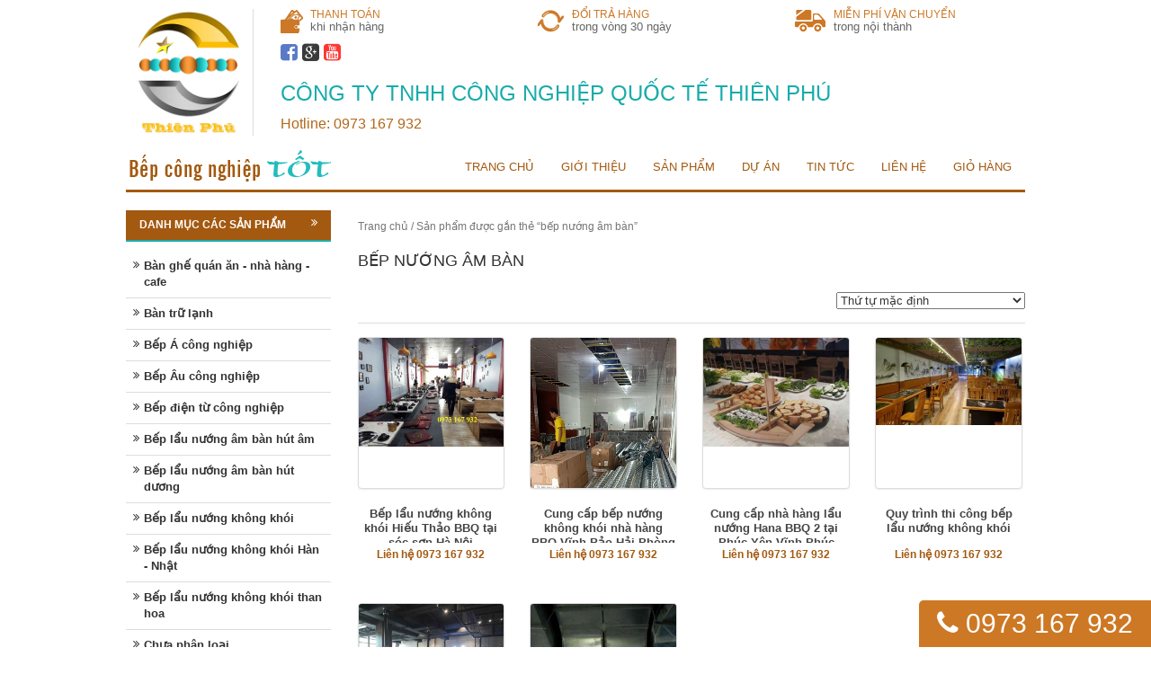

--- FILE ---
content_type: text/html; charset=UTF-8
request_url: https://bepcongnghieptot.vn/tu-khoa-san-pham/bep-nuong-am-ban/
body_size: 13501
content:
<!DOCTYPE html>
<html lang="vi">
<head>
	<!-- Google tag (gtag.js) -->
<script async src="https://www.googletagmanager.com/gtag/js?id=AW-16897536543"></script>
<script>
  window.dataLayer = window.dataLayer || [];
  function gtag(){dataLayer.push(arguments);}
  gtag('js', new Date());

  gtag('config', 'AW-16897536543');
</script>
	<meta charset="UTF-8">
	<link rel="profile" href="https://gmpg.org/xfn/11">
	<meta name="viewport" content="width=device-width, initial-scale=1">
		<title>bếp nướng âm bàn &#8211; Bếp Thiên Phú</title>
<meta name='robots' content='max-image-preview:large' />

<!-- Google Tag Manager for WordPress by gtm4wp.com -->
<script data-cfasync="false" data-pagespeed-no-defer>
	var gtm4wp_datalayer_name = "dataLayer";
	var dataLayer = dataLayer || [];
</script>
<!-- End Google Tag Manager for WordPress by gtm4wp.com --><link rel="alternate" type="application/rss+xml" title="Dòng thông tin Bếp Thiên Phú &raquo;" href="https://bepcongnghieptot.vn/feed/" />
<link rel="alternate" type="application/rss+xml" title="Dòng phản hồi Bếp Thiên Phú &raquo;" href="https://bepcongnghieptot.vn/comments/feed/" />
<link rel="alternate" type="application/rss+xml" title="Nguồn cấp Bếp Thiên Phú &raquo; bếp nướng âm bàn Tag" href="https://bepcongnghieptot.vn/tu-khoa-san-pham/bep-nuong-am-ban/feed/" />
<script type="text/javascript">
window._wpemojiSettings = {"baseUrl":"https:\/\/s.w.org\/images\/core\/emoji\/14.0.0\/72x72\/","ext":".png","svgUrl":"https:\/\/s.w.org\/images\/core\/emoji\/14.0.0\/svg\/","svgExt":".svg","source":{"concatemoji":"https:\/\/bepcongnghieptot.vn\/wp-includes\/js\/wp-emoji-release.min.js?ver=d268fd11d09279d022af0c3ccd0baa98"}};
/*! This file is auto-generated */
!function(e,a,t){var n,r,o,i=a.createElement("canvas"),p=i.getContext&&i.getContext("2d");function s(e,t){p.clearRect(0,0,i.width,i.height),p.fillText(e,0,0);e=i.toDataURL();return p.clearRect(0,0,i.width,i.height),p.fillText(t,0,0),e===i.toDataURL()}function c(e){var t=a.createElement("script");t.src=e,t.defer=t.type="text/javascript",a.getElementsByTagName("head")[0].appendChild(t)}for(o=Array("flag","emoji"),t.supports={everything:!0,everythingExceptFlag:!0},r=0;r<o.length;r++)t.supports[o[r]]=function(e){if(p&&p.fillText)switch(p.textBaseline="top",p.font="600 32px Arial",e){case"flag":return s("\ud83c\udff3\ufe0f\u200d\u26a7\ufe0f","\ud83c\udff3\ufe0f\u200b\u26a7\ufe0f")?!1:!s("\ud83c\uddfa\ud83c\uddf3","\ud83c\uddfa\u200b\ud83c\uddf3")&&!s("\ud83c\udff4\udb40\udc67\udb40\udc62\udb40\udc65\udb40\udc6e\udb40\udc67\udb40\udc7f","\ud83c\udff4\u200b\udb40\udc67\u200b\udb40\udc62\u200b\udb40\udc65\u200b\udb40\udc6e\u200b\udb40\udc67\u200b\udb40\udc7f");case"emoji":return!s("\ud83e\udef1\ud83c\udffb\u200d\ud83e\udef2\ud83c\udfff","\ud83e\udef1\ud83c\udffb\u200b\ud83e\udef2\ud83c\udfff")}return!1}(o[r]),t.supports.everything=t.supports.everything&&t.supports[o[r]],"flag"!==o[r]&&(t.supports.everythingExceptFlag=t.supports.everythingExceptFlag&&t.supports[o[r]]);t.supports.everythingExceptFlag=t.supports.everythingExceptFlag&&!t.supports.flag,t.DOMReady=!1,t.readyCallback=function(){t.DOMReady=!0},t.supports.everything||(n=function(){t.readyCallback()},a.addEventListener?(a.addEventListener("DOMContentLoaded",n,!1),e.addEventListener("load",n,!1)):(e.attachEvent("onload",n),a.attachEvent("onreadystatechange",function(){"complete"===a.readyState&&t.readyCallback()})),(e=t.source||{}).concatemoji?c(e.concatemoji):e.wpemoji&&e.twemoji&&(c(e.twemoji),c(e.wpemoji)))}(window,document,window._wpemojiSettings);
</script>
<style type="text/css">
img.wp-smiley,
img.emoji {
	display: inline !important;
	border: none !important;
	box-shadow: none !important;
	height: 1em !important;
	width: 1em !important;
	margin: 0 0.07em !important;
	vertical-align: -0.1em !important;
	background: none !important;
	padding: 0 !important;
}
</style>
	<link rel='stylesheet' id='wp-block-library-css' href='https://bepcongnghieptot.vn/wp-includes/css/dist/block-library/style.min.css?ver=d268fd11d09279d022af0c3ccd0baa98' type='text/css' media='all' />
<link rel='stylesheet' id='wc-blocks-vendors-style-css' href='https://bepcongnghieptot.vn/wp-content/plugins/woocommerce/packages/woocommerce-blocks/build/wc-blocks-vendors-style.css?ver=9.8.5' type='text/css' media='all' />
<link rel='stylesheet' id='wc-blocks-style-css' href='https://bepcongnghieptot.vn/wp-content/plugins/woocommerce/packages/woocommerce-blocks/build/wc-blocks-style.css?ver=9.8.5' type='text/css' media='all' />
<link rel='stylesheet' id='classic-theme-styles-css' href='https://bepcongnghieptot.vn/wp-includes/css/classic-themes.min.css?ver=d268fd11d09279d022af0c3ccd0baa98' type='text/css' media='all' />
<style id='global-styles-inline-css' type='text/css'>
body{--wp--preset--color--black: #000000;--wp--preset--color--cyan-bluish-gray: #abb8c3;--wp--preset--color--white: #ffffff;--wp--preset--color--pale-pink: #f78da7;--wp--preset--color--vivid-red: #cf2e2e;--wp--preset--color--luminous-vivid-orange: #ff6900;--wp--preset--color--luminous-vivid-amber: #fcb900;--wp--preset--color--light-green-cyan: #7bdcb5;--wp--preset--color--vivid-green-cyan: #00d084;--wp--preset--color--pale-cyan-blue: #8ed1fc;--wp--preset--color--vivid-cyan-blue: #0693e3;--wp--preset--color--vivid-purple: #9b51e0;--wp--preset--gradient--vivid-cyan-blue-to-vivid-purple: linear-gradient(135deg,rgba(6,147,227,1) 0%,rgb(155,81,224) 100%);--wp--preset--gradient--light-green-cyan-to-vivid-green-cyan: linear-gradient(135deg,rgb(122,220,180) 0%,rgb(0,208,130) 100%);--wp--preset--gradient--luminous-vivid-amber-to-luminous-vivid-orange: linear-gradient(135deg,rgba(252,185,0,1) 0%,rgba(255,105,0,1) 100%);--wp--preset--gradient--luminous-vivid-orange-to-vivid-red: linear-gradient(135deg,rgba(255,105,0,1) 0%,rgb(207,46,46) 100%);--wp--preset--gradient--very-light-gray-to-cyan-bluish-gray: linear-gradient(135deg,rgb(238,238,238) 0%,rgb(169,184,195) 100%);--wp--preset--gradient--cool-to-warm-spectrum: linear-gradient(135deg,rgb(74,234,220) 0%,rgb(151,120,209) 20%,rgb(207,42,186) 40%,rgb(238,44,130) 60%,rgb(251,105,98) 80%,rgb(254,248,76) 100%);--wp--preset--gradient--blush-light-purple: linear-gradient(135deg,rgb(255,206,236) 0%,rgb(152,150,240) 100%);--wp--preset--gradient--blush-bordeaux: linear-gradient(135deg,rgb(254,205,165) 0%,rgb(254,45,45) 50%,rgb(107,0,62) 100%);--wp--preset--gradient--luminous-dusk: linear-gradient(135deg,rgb(255,203,112) 0%,rgb(199,81,192) 50%,rgb(65,88,208) 100%);--wp--preset--gradient--pale-ocean: linear-gradient(135deg,rgb(255,245,203) 0%,rgb(182,227,212) 50%,rgb(51,167,181) 100%);--wp--preset--gradient--electric-grass: linear-gradient(135deg,rgb(202,248,128) 0%,rgb(113,206,126) 100%);--wp--preset--gradient--midnight: linear-gradient(135deg,rgb(2,3,129) 0%,rgb(40,116,252) 100%);--wp--preset--duotone--dark-grayscale: url('#wp-duotone-dark-grayscale');--wp--preset--duotone--grayscale: url('#wp-duotone-grayscale');--wp--preset--duotone--purple-yellow: url('#wp-duotone-purple-yellow');--wp--preset--duotone--blue-red: url('#wp-duotone-blue-red');--wp--preset--duotone--midnight: url('#wp-duotone-midnight');--wp--preset--duotone--magenta-yellow: url('#wp-duotone-magenta-yellow');--wp--preset--duotone--purple-green: url('#wp-duotone-purple-green');--wp--preset--duotone--blue-orange: url('#wp-duotone-blue-orange');--wp--preset--font-size--small: 13px;--wp--preset--font-size--medium: 20px;--wp--preset--font-size--large: 36px;--wp--preset--font-size--x-large: 42px;--wp--preset--spacing--20: 0.44rem;--wp--preset--spacing--30: 0.67rem;--wp--preset--spacing--40: 1rem;--wp--preset--spacing--50: 1.5rem;--wp--preset--spacing--60: 2.25rem;--wp--preset--spacing--70: 3.38rem;--wp--preset--spacing--80: 5.06rem;--wp--preset--shadow--natural: 6px 6px 9px rgba(0, 0, 0, 0.2);--wp--preset--shadow--deep: 12px 12px 50px rgba(0, 0, 0, 0.4);--wp--preset--shadow--sharp: 6px 6px 0px rgba(0, 0, 0, 0.2);--wp--preset--shadow--outlined: 6px 6px 0px -3px rgba(255, 255, 255, 1), 6px 6px rgba(0, 0, 0, 1);--wp--preset--shadow--crisp: 6px 6px 0px rgba(0, 0, 0, 1);}:where(.is-layout-flex){gap: 0.5em;}body .is-layout-flow > .alignleft{float: left;margin-inline-start: 0;margin-inline-end: 2em;}body .is-layout-flow > .alignright{float: right;margin-inline-start: 2em;margin-inline-end: 0;}body .is-layout-flow > .aligncenter{margin-left: auto !important;margin-right: auto !important;}body .is-layout-constrained > .alignleft{float: left;margin-inline-start: 0;margin-inline-end: 2em;}body .is-layout-constrained > .alignright{float: right;margin-inline-start: 2em;margin-inline-end: 0;}body .is-layout-constrained > .aligncenter{margin-left: auto !important;margin-right: auto !important;}body .is-layout-constrained > :where(:not(.alignleft):not(.alignright):not(.alignfull)){max-width: var(--wp--style--global--content-size);margin-left: auto !important;margin-right: auto !important;}body .is-layout-constrained > .alignwide{max-width: var(--wp--style--global--wide-size);}body .is-layout-flex{display: flex;}body .is-layout-flex{flex-wrap: wrap;align-items: center;}body .is-layout-flex > *{margin: 0;}:where(.wp-block-columns.is-layout-flex){gap: 2em;}.has-black-color{color: var(--wp--preset--color--black) !important;}.has-cyan-bluish-gray-color{color: var(--wp--preset--color--cyan-bluish-gray) !important;}.has-white-color{color: var(--wp--preset--color--white) !important;}.has-pale-pink-color{color: var(--wp--preset--color--pale-pink) !important;}.has-vivid-red-color{color: var(--wp--preset--color--vivid-red) !important;}.has-luminous-vivid-orange-color{color: var(--wp--preset--color--luminous-vivid-orange) !important;}.has-luminous-vivid-amber-color{color: var(--wp--preset--color--luminous-vivid-amber) !important;}.has-light-green-cyan-color{color: var(--wp--preset--color--light-green-cyan) !important;}.has-vivid-green-cyan-color{color: var(--wp--preset--color--vivid-green-cyan) !important;}.has-pale-cyan-blue-color{color: var(--wp--preset--color--pale-cyan-blue) !important;}.has-vivid-cyan-blue-color{color: var(--wp--preset--color--vivid-cyan-blue) !important;}.has-vivid-purple-color{color: var(--wp--preset--color--vivid-purple) !important;}.has-black-background-color{background-color: var(--wp--preset--color--black) !important;}.has-cyan-bluish-gray-background-color{background-color: var(--wp--preset--color--cyan-bluish-gray) !important;}.has-white-background-color{background-color: var(--wp--preset--color--white) !important;}.has-pale-pink-background-color{background-color: var(--wp--preset--color--pale-pink) !important;}.has-vivid-red-background-color{background-color: var(--wp--preset--color--vivid-red) !important;}.has-luminous-vivid-orange-background-color{background-color: var(--wp--preset--color--luminous-vivid-orange) !important;}.has-luminous-vivid-amber-background-color{background-color: var(--wp--preset--color--luminous-vivid-amber) !important;}.has-light-green-cyan-background-color{background-color: var(--wp--preset--color--light-green-cyan) !important;}.has-vivid-green-cyan-background-color{background-color: var(--wp--preset--color--vivid-green-cyan) !important;}.has-pale-cyan-blue-background-color{background-color: var(--wp--preset--color--pale-cyan-blue) !important;}.has-vivid-cyan-blue-background-color{background-color: var(--wp--preset--color--vivid-cyan-blue) !important;}.has-vivid-purple-background-color{background-color: var(--wp--preset--color--vivid-purple) !important;}.has-black-border-color{border-color: var(--wp--preset--color--black) !important;}.has-cyan-bluish-gray-border-color{border-color: var(--wp--preset--color--cyan-bluish-gray) !important;}.has-white-border-color{border-color: var(--wp--preset--color--white) !important;}.has-pale-pink-border-color{border-color: var(--wp--preset--color--pale-pink) !important;}.has-vivid-red-border-color{border-color: var(--wp--preset--color--vivid-red) !important;}.has-luminous-vivid-orange-border-color{border-color: var(--wp--preset--color--luminous-vivid-orange) !important;}.has-luminous-vivid-amber-border-color{border-color: var(--wp--preset--color--luminous-vivid-amber) !important;}.has-light-green-cyan-border-color{border-color: var(--wp--preset--color--light-green-cyan) !important;}.has-vivid-green-cyan-border-color{border-color: var(--wp--preset--color--vivid-green-cyan) !important;}.has-pale-cyan-blue-border-color{border-color: var(--wp--preset--color--pale-cyan-blue) !important;}.has-vivid-cyan-blue-border-color{border-color: var(--wp--preset--color--vivid-cyan-blue) !important;}.has-vivid-purple-border-color{border-color: var(--wp--preset--color--vivid-purple) !important;}.has-vivid-cyan-blue-to-vivid-purple-gradient-background{background: var(--wp--preset--gradient--vivid-cyan-blue-to-vivid-purple) !important;}.has-light-green-cyan-to-vivid-green-cyan-gradient-background{background: var(--wp--preset--gradient--light-green-cyan-to-vivid-green-cyan) !important;}.has-luminous-vivid-amber-to-luminous-vivid-orange-gradient-background{background: var(--wp--preset--gradient--luminous-vivid-amber-to-luminous-vivid-orange) !important;}.has-luminous-vivid-orange-to-vivid-red-gradient-background{background: var(--wp--preset--gradient--luminous-vivid-orange-to-vivid-red) !important;}.has-very-light-gray-to-cyan-bluish-gray-gradient-background{background: var(--wp--preset--gradient--very-light-gray-to-cyan-bluish-gray) !important;}.has-cool-to-warm-spectrum-gradient-background{background: var(--wp--preset--gradient--cool-to-warm-spectrum) !important;}.has-blush-light-purple-gradient-background{background: var(--wp--preset--gradient--blush-light-purple) !important;}.has-blush-bordeaux-gradient-background{background: var(--wp--preset--gradient--blush-bordeaux) !important;}.has-luminous-dusk-gradient-background{background: var(--wp--preset--gradient--luminous-dusk) !important;}.has-pale-ocean-gradient-background{background: var(--wp--preset--gradient--pale-ocean) !important;}.has-electric-grass-gradient-background{background: var(--wp--preset--gradient--electric-grass) !important;}.has-midnight-gradient-background{background: var(--wp--preset--gradient--midnight) !important;}.has-small-font-size{font-size: var(--wp--preset--font-size--small) !important;}.has-medium-font-size{font-size: var(--wp--preset--font-size--medium) !important;}.has-large-font-size{font-size: var(--wp--preset--font-size--large) !important;}.has-x-large-font-size{font-size: var(--wp--preset--font-size--x-large) !important;}
.wp-block-navigation a:where(:not(.wp-element-button)){color: inherit;}
:where(.wp-block-columns.is-layout-flex){gap: 2em;}
.wp-block-pullquote{font-size: 1.5em;line-height: 1.6;}
</style>
<link rel='stylesheet' id='contact-form-7-css' href='https://bepcongnghieptot.vn/wp-content/plugins/contact-form-7/includes/css/styles.css?ver=5.7.6' type='text/css' media='all' />
<link rel='stylesheet' id='woocommerce-layout-css' href='https://bepcongnghieptot.vn/wp-content/plugins/woocommerce/assets/css/woocommerce-layout.css?ver=7.6.1' type='text/css' media='all' />
<link rel='stylesheet' id='woocommerce-smallscreen-css' href='https://bepcongnghieptot.vn/wp-content/plugins/woocommerce/assets/css/woocommerce-smallscreen.css?ver=7.6.1' type='text/css' media='only screen and (max-width: 768px)' />
<link rel='stylesheet' id='woocommerce-general-css' href='https://bepcongnghieptot.vn/wp-content/plugins/woocommerce/assets/css/woocommerce.css?ver=7.6.1' type='text/css' media='all' />
<style id='woocommerce-inline-inline-css' type='text/css'>
.woocommerce form .form-row .required { visibility: visible; }
</style>
<link rel='stylesheet' id='wp-style-css' href='https://bepcongnghieptot.vn/wp-content/themes/bep/css/wp-style.css?ver=d268fd11d09279d022af0c3ccd0baa98' type='text/css' media='all' />
<link rel='stylesheet' id='wp-gallery-style-css' href='https://bepcongnghieptot.vn/wp-content/themes/bep/css/wp-gallery.css?ver=d268fd11d09279d022af0c3ccd0baa98' type='text/css' media='all' />
<link rel='stylesheet' id='dashicons-css' href='https://bepcongnghieptot.vn/wp-includes/css/dashicons.min.css?ver=d268fd11d09279d022af0c3ccd0baa98' type='text/css' media='all' />
<link rel='stylesheet' id='font-awesome-css' href='https://bepcongnghieptot.vn/wp-content/themes/bep/libs/font-awesome/css/font-awesome.min.css?ver=4.4.0' type='text/css' media='all' />
<link rel='stylesheet' id='bootstrap-css' href='https://bepcongnghieptot.vn/wp-content/themes/bep/libs/bootstrap/css/bootstrap.min.css?ver=3.3.5' type='text/css' media='all' />
<link rel='stylesheet' id='bootstrap-theme-css' href='https://bepcongnghieptot.vn/wp-content/themes/bep/libs/bootstrap/css/bootstrap-theme.min.css?ver=3.3.5' type='text/css' media='all' />
<link rel='stylesheet' id='bootstrap-lightbox-css' href='https://bepcongnghieptot.vn/wp-content/themes/bep/libs/bootstrap-lightbox/dist/ekko-lightbox.min.css?ver=3.x' type='text/css' media='all' />
<!--[if lt IE 9]>
<link rel='stylesheet' id='ie8-css' href='https://bepcongnghieptot.vn/wp-content/themes/bep/css/ie.css?ver=20160412' type='text/css' media='all' />
<![endif]-->
<link rel='stylesheet' id='spsweb-css' href='https://bepcongnghieptot.vn/wp-content/themes/bep/style.css?ver=d268fd11d09279d022af0c3ccd0baa98' type='text/css' media='all' />
<link rel='stylesheet' id='msl-main-css' href='https://bepcongnghieptot.vn/wp-content/plugins/master-slider/public/assets/css/masterslider.main.css?ver=3.8.7' type='text/css' media='all' />
<link rel='stylesheet' id='msl-custom-css' href='https://bepcongnghieptot.vn/wp-content/uploads/master-slider/custom.css?ver=2.3' type='text/css' media='all' />
<script type='text/javascript' src='https://bepcongnghieptot.vn/wp-includes/js/jquery/jquery.min.js?ver=3.6.4' id='jquery-core-js'></script>
<script type='text/javascript' src='https://bepcongnghieptot.vn/wp-includes/js/jquery/jquery-migrate.min.js?ver=3.4.0' id='jquery-migrate-js'></script>
<!--[if lt IE 9]>
<script type='text/javascript' src='https://bepcongnghieptot.vn/wp-content/themes/bep/libs/html5.js?ver=3.7.3' id='html5shiv-js'></script>
<![endif]-->
<link rel="https://api.w.org/" href="https://bepcongnghieptot.vn/wp-json/" /><link rel="alternate" type="application/json" href="https://bepcongnghieptot.vn/wp-json/wp/v2/product_tag/198" /><link rel="EditURI" type="application/rsd+xml" title="RSD" href="https://bepcongnghieptot.vn/xmlrpc.php?rsd" />
<!-- Google Tag Manager -->
<script>(function(w,d,s,l,i){w[l]=w[l]||[];w[l].push({'gtm.start':
new Date().getTime(),event:'gtm.js'});var f=d.getElementsByTagName(s)[0],
j=d.createElement(s),dl=l!='dataLayer'?'&l='+l:'';j.async=true;j.src=
'https://www.googletagmanager.com/gtm.js?id='+i+dl;f.parentNode.insertBefore(j,f);
})(window,document,'script','dataLayer','GTM-WMSRH3RS');</script>
<!-- End Google Tag Manager -->
<script>var ms_grabbing_curosr = 'https://bepcongnghieptot.vn/wp-content/plugins/master-slider/public/assets/css/common/grabbing.cur', ms_grab_curosr = 'https://bepcongnghieptot.vn/wp-content/plugins/master-slider/public/assets/css/common/grab.cur';</script>
<meta name="generator" content="MasterSlider 3.8.7 - Responsive Touch Image Slider | avt.li/msf" />

<!-- Google Tag Manager for WordPress by gtm4wp.com -->
<!-- GTM Container placement set to off -->
<script data-cfasync="false" data-pagespeed-no-defer type="text/javascript">
</script>
<script>
	console.warn && console.warn("[GTM4WP] Google Tag Manager container code placement set to OFF !!!");
	console.warn && console.warn("[GTM4WP] Data layer codes are active but GTM container must be loaded using custom coding !!!");
</script>
<!-- End Google Tag Manager for WordPress by gtm4wp.com -->	<noscript><style>.woocommerce-product-gallery{ opacity: 1 !important; }</style></noscript>
	</head>

<body data-rsssl=1 class="tax-product_tag term-bep-nuong-am-ban term-198 wp-custom-logo theme-bep _masterslider _ms_version_3.8.7 woocommerce woocommerce-page woocommerce-no-js"> <!--  oncontextmenu="return false"> -->
<div id="page" class="site">
	<header class="site-header">
		<div class="container">
			<div class="row">
				<div class="branding col-xs-4 col-sm-2 col-md-2">
					<a href="https://bepcongnghieptot.vn/" class="custom-logo-link" rel="home"><img width="300" height="300" src="https://bepcongnghieptot.vn/wp-content/uploads/2016/08/bep-thien-phu.png" class="custom-logo" alt="Bếp Thiên Phú" decoding="async" srcset="https://bepcongnghieptot.vn/wp-content/uploads/2016/08/bep-thien-phu.png 300w, https://bepcongnghieptot.vn/wp-content/uploads/2016/08/bep-thien-phu-150x150.png 150w, https://bepcongnghieptot.vn/wp-content/uploads/2016/08/bep-thien-phu-180x180.png 180w" sizes="(max-width: 300px) 100vw, 300px" /></a>				</div>
				<div class="header-info col-xs-8 col-sm-10 col-md-10">
					<div class="benefits row hidden-xs">
						<div class="col1 col-sm-4">
							<p>Thanh toán</p>
							<div>khi nhận hàng</div>
						</div>
						<div class="col2 col-sm-4">
							<p>Đổi trả hàng</p>
							<div>trong vòng 30 ngày</div>
						</div>
						<div class="col3 col-sm-4">
							<p>Miễn phí vận chuyển</p>
							<div>trong nội thành</div>
						</div>
					</div>
					<div class="socials">
						<a class="fa fa-facebook-square" href="https://www.facebook.com/bepcongnghiepinoxthienphu" target="_blank"></a><a class="fa fa-google-plus-square" href="https://plus.google.com/" target="_blank"></a><a class="fa fa-youtube-square" href="https://www.youtube.com/" target="_blank"></a>					</div>
          <h3 class="company hidden-xs hidden-sm">Công ty TNHH công nghiệp quốc tế Thiên Phú</h3>
					<div class="hotline">
						Hotline: 0973 167 932					</div>
				</div>

			</div>
		</div>

		<nav class="navbar navbar-default navbar-inverse">
			<div class="container">
				<!-- Brand and toggle get grouped for better mobile display -->
				<div class="navbar-header">
					<button type="button" class="navbar-toggle collapsed" data-toggle="collapse" data-target="#bs-example-navbar-collapse-1" aria-expanded="false">
						<span class="sr-only">Toggle navigation</span>
						<span class="icon-bar"></span>
						<span class="icon-bar"></span>
						<span class="icon-bar"></span>
					</button>
					<h2 class="site-name navbar-brand"><img src="https://bepcongnghieptot.vn/wp-content/uploads/2016/08/slogan.png" alt="Bếp công nghiệp tốt nhất"></h2>				</div>

				<!-- Collect the nav links, forms, and other content for toggling -->
				<div class="collapse navbar-collapse" id="bs-example-navbar-collapse-1">
				<ul id="menu-menu" class="nav navbar-nav navbar-right"><li id="menu-item-27" class="menu-item menu-item-type-post_type menu-item-object-page menu-item-home menu-item-27"><a title="Trang chủ" href="https://bepcongnghieptot.vn/">Trang chủ</a></li>
<li id="menu-item-23" class="menu-item menu-item-type-post_type menu-item-object-page menu-item-23"><a title="Giới thiệu" href="https://bepcongnghieptot.vn/gioi-thieu/">Giới thiệu</a></li>
<li id="menu-item-24" class="menu-item menu-item-type-post_type menu-item-object-page menu-item-24"><a title="Sản phẩm" href="https://bepcongnghieptot.vn/san-pham/">Sản phẩm</a></li>
<li id="menu-item-71" class="menu-item menu-item-type-taxonomy menu-item-object-category menu-item-71"><a title="Dự án" href="https://bepcongnghieptot.vn/category/dich-vu/">Dự án</a></li>
<li id="menu-item-203" class="menu-item menu-item-type-taxonomy menu-item-object-category menu-item-203"><a title="Tin tức" href="https://bepcongnghieptot.vn/category/tin-tuc/">Tin tức</a></li>
<li id="menu-item-86" class="menu-item menu-item-type-post_type menu-item-object-page menu-item-86"><a title="Liên hệ" href="https://bepcongnghieptot.vn/lien-he/">Liên hệ</a></li>
<li id="menu-item-22" class="menu-item menu-item-type-post_type menu-item-object-page menu-item-22"><a title="Giỏ hàng" href="https://bepcongnghieptot.vn/gio-hang/">Giỏ hàng</a></li>
</ul>				</div>
			</div>
		</nav>
	</header>

	<section class="main-container">
		<div class="container">
			<div class="row"><div class="content-area col-sm-12 col-md-9"><nav class="woocommerce-breadcrumb"><a href="https://bepcongnghieptot.vn">Trang chủ</a>&nbsp;&#47;&nbsp;Sản phẩm được gắn thẻ &ldquo;bếp nướng âm bàn&rdquo;</nav><header class="woocommerce-products-header">
			<h1 class="woocommerce-products-header__title page-title">bếp nướng âm bàn</h1>
	
	</header>
<div class="woocommerce-notices-wrapper"></div><form class="woocommerce-ordering" method="get">
	<select name="orderby" class="orderby" aria-label="Đơn hàng của cửa hàng">
					<option value="menu_order"  selected='selected'>Thứ tự mặc định</option>
					<option value="popularity" >Thứ tự theo mức độ phổ biến</option>
					<option value="date" >Mới nhất</option>
					<option value="price" >Thứ tự theo giá: thấp đến cao</option>
					<option value="price-desc" >Thứ tự theo giá: cao xuống thấp</option>
			</select>
	<input type="hidden" name="paged" value="1" />
	</form>
<ul class="products columns-4">
<li class="product type-product post-531 status-publish first instock product_cat-bep-lau-nuong-khong-khoi product_cat-bep-nuong-khong-khoi-han-quoc product_tag-ban-bep-nuong-khong-khoi product_tag-bep-lau-nuong-khong-khoi product_tag-bep-nuong-am-ban product_tag-bep-nuong-bbq product_tag-bep-nuong-hut-khoi product_tag-bep-nuong-than-hoa-am-ban product_tag-bep-nuong-than-hoa-khong-khoi has-post-thumbnail shipping-taxable product-type-simple">
	<div class="inner"><a class="thumbnail" href="https://bepcongnghieptot.vn/san-pham/bep-lau-nuong-khong-khoi-hieu-thao-bbq/"><img width="300" height="225" src="https://bepcongnghieptot.vn/wp-content/uploads/2018/04/hiếu-thảo-bbq3.bếp-nướng-không-khói-300x225.jpg" class="attachment-woocommerce_thumbnail size-woocommerce_thumbnail" alt="" decoding="async" loading="lazy" srcset="https://bepcongnghieptot.vn/wp-content/uploads/2018/04/hiếu-thảo-bbq3.bếp-nướng-không-khói-300x225.jpg 300w, https://bepcongnghieptot.vn/wp-content/uploads/2018/04/hiếu-thảo-bbq3.bếp-nướng-không-khói-768x576.jpg 768w, https://bepcongnghieptot.vn/wp-content/uploads/2018/04/hiếu-thảo-bbq3.bếp-nướng-không-khói-1024x768.jpg 1024w, https://bepcongnghieptot.vn/wp-content/uploads/2018/04/hiếu-thảo-bbq3.bếp-nướng-không-khói-180x135.jpg 180w, https://bepcongnghieptot.vn/wp-content/uploads/2018/04/hiếu-thảo-bbq3.bếp-nướng-không-khói-600x450.jpg 600w, https://bepcongnghieptot.vn/wp-content/uploads/2018/04/hiếu-thảo-bbq3.bếp-nướng-không-khói.jpg 1280w" sizes="(max-width: 300px) 100vw, 300px" /></a><h2 class="title"><a href="https://bepcongnghieptot.vn/san-pham/bep-lau-nuong-khong-khoi-hieu-thao-bbq/">Bếp lẩu nướng không khói Hiếu Thảo BBQ tại sóc sơn Hà Nội</a></h2>
	<span class="price"><span class="empty-price">Liên hệ 0973 167 932</span></span>
</div></li>
<li class="product type-product post-770 status-publish instock product_cat-bep-lau-nuong-am-ban-hut-duong product_cat-bep-lau-nuong-khong-khoi product_cat-bep-nuong-khong-khoi-han-quoc product_cat-bep-lau-nuong-khong-khoi-than-hoa product_tag-ban-bep-lau-nuong product_tag-ban-bep-lau-nuong-khong-khoi product_tag-ban-bep-nuong-khong-khoi product_tag-ban-bep-nuong-lau product_tag-bep-lau-nuong-han-quoc product_tag-bep-lau-nuong-hut-duoi product_tag-bep-lau-nuong-hut-tren product_tag-bep-lau-nuong-khong-hoi-han-quoc product_tag-bep-lau-nuong-khong-khoi product_tag-bep-lau-nuong-khong-khoi-hut-am product_tag-bep-lau-nuong-khong-khoi-hut-duong product_tag-bep-lau-nuong-khong-khoi-hut-tren product_tag-bep-lau-nuong-nha-hang product_tag-bep-lau-nuong-than-hoa product_tag-bep-lau-nuong-than-hoa-hut-am product_tag-bep-nuong product_tag-bep-nuong-am-ban product_tag-bep-nuong-hut-khoi product_tag-bep-nuong-hut-khoi-tai-ban product_tag-bep-nuong-khong-khoi-han-quoc product_tag-bep-nuong-tai-ban product_tag-bep-nuong-than-hoa-am-ban product_tag-cung-cap-bep-lau-nuong-khong-khoi product_tag-hut-khoi-bep-nuong product_tag-lap-dat-bep-lau-nuong-han-quoc product_tag-lap-dat-bep-lau-nuong-khong-khoi product_tag-lap-dat-bep-nuong-lau product_tag-lap-dat-bep-nuong-tai-bac-giang product_tag-lap-dat-bep-nuong-tai-bac-kan product_tag-lap-dat-bep-nuong-tai-bac-ninh product_tag-lap-dat-bep-nuong-tai-cao-bang product_tag-lap-dat-bep-nuong-tai-dinh-bang-bac-ninh product_tag-lap-dat-bep-nuong-tai-ha-giang product_tag-lap-dat-bep-nuong-tai-ha-nam product_tag-lap-dat-bep-nuong-tai-ha-noi product_tag-lap-dat-bep-nuong-tai-ha-tinh product_tag-lap-dat-bep-nuong-tai-hai-duong product_tag-lap-dat-bep-nuong-tai-hai-phong product_tag-lap-dat-bep-nuong-tai-hoa-binh product_tag-lap-dat-bep-nuong-tai-hung-yen product_tag-lap-dat-bep-nuong-tai-lai-chau product_tag-lap-dat-bep-nuong-tai-lang-son product_tag-lap-dat-bep-nuong-tai-lao-cai product_tag-lap-dat-bep-nuong-tai-nam-dinh product_tag-lap-dat-bep-nuong-tai-nghe-an product_tag-lap-dat-bep-nuong-tai-ninh-binh product_tag-lap-dat-bep-nuong-tai-phu-tho product_tag-lap-dat-bep-nuong-tai-quang-binh product_tag-lap-dat-bep-nuong-tai-quang-ninh product_tag-lap-dat-bep-nuong-tai-son-la product_tag-lap-dat-bep-nuong-tai-thai-binh product_tag-lap-dat-bep-nuong-tai-thai-nguyen product_tag-lap-dat-bep-nuong-tai-thanh-hoa product_tag-lap-dat-bep-nuong-tai-thuy-nguyenhai-phong product_tag-lap-dat-bep-nuong-tai-tu-son-bac-ninh product_tag-lap-dat-bep-nuong-tai-tuyen-quang product_tag-lap-dat-bep-nuong-tai-vinh-phuc product_tag-mua-bep-lau-nuong-khong-khoi product_tag-thi-cong-bep-lau-nuong-khong-khoi has-post-thumbnail shipping-taxable product-type-simple">
	<div class="inner"><a class="thumbnail" href="https://bepcongnghieptot.vn/san-pham/cung-cap-bep-nuong-khong-khoi-nha-hang-bbq-vinh-bao-hai-phong/"><img width="300" height="610" src="https://bepcongnghieptot.vn/wp-content/uploads/2021/09/BBQ-vinh-bao-4.jpg" class="attachment-woocommerce_thumbnail size-woocommerce_thumbnail" alt="" decoding="async" loading="lazy" srcset="https://bepcongnghieptot.vn/wp-content/uploads/2021/09/BBQ-vinh-bao-4.jpg 315w, https://bepcongnghieptot.vn/wp-content/uploads/2021/09/BBQ-vinh-bao-4-148x300.jpg 148w, https://bepcongnghieptot.vn/wp-content/uploads/2021/09/BBQ-vinh-bao-4-89x180.jpg 89w, https://bepcongnghieptot.vn/wp-content/uploads/2021/09/BBQ-vinh-bao-4-295x600.jpg 295w" sizes="(max-width: 300px) 100vw, 300px" /></a><h2 class="title"><a href="https://bepcongnghieptot.vn/san-pham/cung-cap-bep-nuong-khong-khoi-nha-hang-bbq-vinh-bao-hai-phong/">Cung cấp bếp nướng không khói nhà hàng BBQ Vĩnh Bảo Hải Phòng</a></h2>
	<span class="price"><span class="empty-price">Liên hệ 0973 167 932</span></span>
</div></li>
<li class="product type-product post-558 status-publish instock product_cat-bep-lau-nuong-khong-khoi product_cat-bep-lau-nuong-khong-khoi-than-hoa product_tag-ban-bep-nuong-lau product_tag-bep-lau-nuong-khong-khoi product_tag-bep-nuong-am-ban product_tag-bep-nuong-hut-khoi product_tag-bep-nuong-khong-khoi product_tag-bep-nuong-lau product_tag-bep-nuong-tai-ban product_tag-hut-khoi-bep-nuong product_tag-lap-dat-bep-nuong-lau has-post-thumbnail shipping-taxable product-type-simple">
	<div class="inner"><a class="thumbnail" href="https://bepcongnghieptot.vn/san-pham/cung-cap-nha-hang-lau-nuong-hana-bbq-2/"><img width="300" height="225" src="https://bepcongnghieptot.vn/wp-content/uploads/2018/10/lẩu-nướng-không-khói-hana4-300x225.jpg" class="attachment-woocommerce_thumbnail size-woocommerce_thumbnail" alt="" decoding="async" loading="lazy" srcset="https://bepcongnghieptot.vn/wp-content/uploads/2018/10/lẩu-nướng-không-khói-hana4-300x225.jpg 300w, https://bepcongnghieptot.vn/wp-content/uploads/2018/10/lẩu-nướng-không-khói-hana4-768x576.jpg 768w, https://bepcongnghieptot.vn/wp-content/uploads/2018/10/lẩu-nướng-không-khói-hana4-1024x768.jpg 1024w, https://bepcongnghieptot.vn/wp-content/uploads/2018/10/lẩu-nướng-không-khói-hana4-180x135.jpg 180w, https://bepcongnghieptot.vn/wp-content/uploads/2018/10/lẩu-nướng-không-khói-hana4-600x450.jpg 600w, https://bepcongnghieptot.vn/wp-content/uploads/2018/10/lẩu-nướng-không-khói-hana4.jpg 1280w" sizes="(max-width: 300px) 100vw, 300px" /></a><h2 class="title"><a href="https://bepcongnghieptot.vn/san-pham/cung-cap-nha-hang-lau-nuong-hana-bbq-2/">Cung cấp nhà hàng lẩu nướng Hana BBQ 2 tại Phúc Yên Vĩnh Phúc</a></h2>
	<span class="price"><span class="empty-price">Liên hệ 0973 167 932</span></span>
</div></li>
<li class="product type-product post-494 status-publish last instock product_cat-bep-lau-nuong-khong-khoi product_cat-quy-trinh-thi-cong-nha-hang-lau-nuong-khong-khoi product_tag-bep-lau-nuong-khong-khoi product_tag-bep-nuong-am-ban product_tag-bep-nuong-khong-khoi-tai-ban product_tag-bep-nuong-than-hoa-khong-khoi product_tag-lap-dat-bep-lau-nuong-han-quoc product_tag-thi-cong-bep-lau-nuong-khong-khoi has-post-thumbnail shipping-taxable product-type-simple">
	<div class="inner"><a class="thumbnail" href="https://bepcongnghieptot.vn/san-pham/quy-trinh-thi-cong-nha-hang-lau-nuong-khong-khoi/"><img width="300" height="180" src="https://bepcongnghieptot.vn/wp-content/uploads/2017/05/Thi-công-bếp-lẩu-nướng-không-khói.jpg" class="attachment-woocommerce_thumbnail size-woocommerce_thumbnail" alt="" decoding="async" loading="lazy" srcset="https://bepcongnghieptot.vn/wp-content/uploads/2017/05/Thi-công-bếp-lẩu-nướng-không-khói.jpg 480w, https://bepcongnghieptot.vn/wp-content/uploads/2017/05/Thi-công-bếp-lẩu-nướng-không-khói-300x180.jpg 300w, https://bepcongnghieptot.vn/wp-content/uploads/2017/05/Thi-công-bếp-lẩu-nướng-không-khói-180x108.jpg 180w" sizes="(max-width: 300px) 100vw, 300px" /></a><h2 class="title"><a href="https://bepcongnghieptot.vn/san-pham/quy-trinh-thi-cong-nha-hang-lau-nuong-khong-khoi/">Quy trình thi công bếp lẩu nướng không khói</a></h2>
	<span class="price"><span class="empty-price">Liên hệ 0973 167 932</span></span>
</div></li>
<li class="product type-product post-517 status-publish first instock product_cat-bep-lau-nuong-am-ban-hut-duong product_cat-bep-lau-nuong-khong-khoi product_cat-bep-nuong-khong-khoi-han-quoc product_tag-bep-lau-nuong-am-ban product_tag-bep-lau-nuong-khong-khoi product_tag-bep-lau-nuong-khong-khoi-hut-am product_tag-bep-lau-nuong-khong-khoi-hut-duong product_tag-bep-nuong-am-ban product_tag-bep-nuong-khong-khoi product_tag-bep-nuong-than-hoa-am-ban product_tag-bep-nuong-than-hoa-khong-khoi has-post-thumbnail shipping-taxable product-type-simple">
	<div class="inner"><a class="thumbnail" href="https://bepcongnghieptot.vn/san-pham/thi-cong-bep-lau-nuong-khong-khoi-hut-duong/"><img width="300" height="225" src="https://bepcongnghieptot.vn/wp-content/uploads/2018/03/bếp-lẩu-nướng-hút-dương-nhà-hàng-vạn-phúc-2-300x225.jpg" class="attachment-woocommerce_thumbnail size-woocommerce_thumbnail" alt="" decoding="async" loading="lazy" srcset="https://bepcongnghieptot.vn/wp-content/uploads/2018/03/bếp-lẩu-nướng-hút-dương-nhà-hàng-vạn-phúc-2-300x225.jpg 300w, https://bepcongnghieptot.vn/wp-content/uploads/2018/03/bếp-lẩu-nướng-hút-dương-nhà-hàng-vạn-phúc-2-768x576.jpg 768w, https://bepcongnghieptot.vn/wp-content/uploads/2018/03/bếp-lẩu-nướng-hút-dương-nhà-hàng-vạn-phúc-2-1024x768.jpg 1024w, https://bepcongnghieptot.vn/wp-content/uploads/2018/03/bếp-lẩu-nướng-hút-dương-nhà-hàng-vạn-phúc-2-180x135.jpg 180w, https://bepcongnghieptot.vn/wp-content/uploads/2018/03/bếp-lẩu-nướng-hút-dương-nhà-hàng-vạn-phúc-2-600x450.jpg 600w, https://bepcongnghieptot.vn/wp-content/uploads/2018/03/bếp-lẩu-nướng-hút-dương-nhà-hàng-vạn-phúc-2.jpg 1280w" sizes="(max-width: 300px) 100vw, 300px" /></a><h2 class="title"><a href="https://bepcongnghieptot.vn/san-pham/thi-cong-bep-lau-nuong-khong-khoi-hut-duong/">Thi công bếp lẩu nướng không khói hút dương tại Hà Nội</a></h2>
	<span class="price"><span class="empty-price">Liên hệ 0973 167 932</span></span>
</div></li>
<li class="product type-product post-547 status-publish instock product_cat-bep-lau-nuong-am-ban-hut-am product_cat-bep-lau-nuong-khong-khoi product_cat-bep-nuong-khong-khoi-han-quoc product_tag-bep-lau-nuong product_tag-bep-lau-nuong-khong-khoi product_tag-bep-nuong-am-ban product_tag-bep-nuong-hut-khoi product_tag-bep-nuong-khong-khoi product_tag-bep-nuong-lau product_tag-bep-nuong-tai-ban product_tag-thi-cong-bep-nuong has-post-thumbnail shipping-taxable product-type-simple">
	<div class="inner"><a class="thumbnail" href="https://bepcongnghieptot.vn/san-pham/thiet-ke-va-thi-cong-he-thong-bep-nuong-dai-anh-bbq/"><img width="300" height="404" src="https://bepcongnghieptot.vn/wp-content/uploads/2018/10/bếp-nướng-hút-khói-tại-bàn-445x600.jpg" class="attachment-woocommerce_thumbnail size-woocommerce_thumbnail" alt="" decoding="async" loading="lazy" srcset="https://bepcongnghieptot.vn/wp-content/uploads/2018/10/bếp-nướng-hút-khói-tại-bàn-445x600.jpg 445w, https://bepcongnghieptot.vn/wp-content/uploads/2018/10/bếp-nướng-hút-khói-tại-bàn-222x300.jpg 222w, https://bepcongnghieptot.vn/wp-content/uploads/2018/10/bếp-nướng-hút-khói-tại-bàn-768x1036.jpg 768w, https://bepcongnghieptot.vn/wp-content/uploads/2018/10/bếp-nướng-hút-khói-tại-bàn-759x1024.jpg 759w, https://bepcongnghieptot.vn/wp-content/uploads/2018/10/bếp-nướng-hút-khói-tại-bàn-133x180.jpg 133w, https://bepcongnghieptot.vn/wp-content/uploads/2018/10/bếp-nướng-hút-khói-tại-bàn.jpg 949w" sizes="(max-width: 300px) 100vw, 300px" /></a><h2 class="title"><a href="https://bepcongnghieptot.vn/san-pham/thiet-ke-va-thi-cong-he-thong-bep-nuong-dai-anh-bbq/">Thiết kế và thi công hệ thống bếp nướng Đại Anh BBQ tại Vụ Bản Nam Định</a></h2>
	<span class="price"><span class="empty-price">Liên hệ 0973 167 932</span></span>
</div></li>
</ul>
</div>
<div class="col-sm-12 col-md-3 sidebar">
<aside id="woocommerce_product_categories-2" class="widget woocommerce widget_product_categories"><h3 class="widget-title">Danh mục các sản phẩm</h3><ul class="product-categories"><li class="cat-item cat-item-261"><a href="https://bepcongnghieptot.vn/danh-muc-san-pham/banghequanannhahangcafe/">Bàn ghế quán ăn - nhà hàng - cafe</a></li>
<li class="cat-item cat-item-29"><a href="https://bepcongnghieptot.vn/danh-muc-san-pham/ban-tru-lanh/">Bàn trữ lạnh</a></li>
<li class="cat-item cat-item-8"><a href="https://bepcongnghieptot.vn/danh-muc-san-pham/bep-a-cong-nghiep/">Bếp Á công nghiệp</a></li>
<li class="cat-item cat-item-9"><a href="https://bepcongnghieptot.vn/danh-muc-san-pham/bep-au-cong-nghiep/">Bếp Âu công nghiệp</a></li>
<li class="cat-item cat-item-12"><a href="https://bepcongnghieptot.vn/danh-muc-san-pham/bep-dien-tu-cong-nghiep/">Bếp điện từ công nghiệp</a></li>
<li class="cat-item cat-item-190"><a href="https://bepcongnghieptot.vn/danh-muc-san-pham/bep-lau-nuong-am-ban-hut-am/">Bếp lẩu nướng âm bàn hút âm</a></li>
<li class="cat-item cat-item-191"><a href="https://bepcongnghieptot.vn/danh-muc-san-pham/bep-lau-nuong-am-ban-hut-duong/">Bếp lẩu nướng âm bàn hút dương</a></li>
<li class="cat-item cat-item-35"><a href="https://bepcongnghieptot.vn/danh-muc-san-pham/bep-lau-nuong-khong-khoi/">Bếp lẩu nướng không khói</a></li>
<li class="cat-item cat-item-188"><a href="https://bepcongnghieptot.vn/danh-muc-san-pham/bep-nuong-khong-khoi-han-quoc/">Bếp lẩu nướng không khói Hàn - Nhật</a></li>
<li class="cat-item cat-item-189"><a href="https://bepcongnghieptot.vn/danh-muc-san-pham/bep-lau-nuong-khong-khoi-than-hoa/">Bếp lẩu nướng không khói than hoa</a></li>
<li class="cat-item cat-item-354"><a href="https://bepcongnghieptot.vn/danh-muc-san-pham/chua-phan-loai/">Chưa phân loại</a></li>
<li class="cat-item cat-item-193"><a href="https://bepcongnghieptot.vn/danh-muc-san-pham/cong-trinh-da-thi-cong/">Công trình đã thi công</a></li>
<li class="cat-item cat-item-206"><a href="https://bepcongnghieptot.vn/danh-muc-san-pham/may-vat-long-ga-vit/">Máy vặt lông gà vịt</a></li>
<li class="cat-item cat-item-192"><a href="https://bepcongnghieptot.vn/danh-muc-san-pham/mo-hinh-nha-hang-lau-nuong-khong-khoi-dep/">Mô hình nhà hàng lẩu nướng không khói đẹp</a></li>
<li class="cat-item cat-item-194"><a href="https://bepcongnghieptot.vn/danh-muc-san-pham/quy-trinh-thi-cong-nha-hang-lau-nuong-khong-khoi/">Quy trình thi công nhà hàng lẩu nướng không khói</a></li>
<li class="cat-item cat-item-26"><a href="https://bepcongnghieptot.vn/danh-muc-san-pham/tu-dong-cong-nghiep/">Tủ đông công nghiệp</a></li>
<li class="cat-item cat-item-27"><a href="https://bepcongnghieptot.vn/danh-muc-san-pham/tu-mat-cong-nghiep/">Tủ mát công nghiệp</a></li>
<li class="cat-item cat-item-14"><a href="https://bepcongnghieptot.vn/danh-muc-san-pham/tu-nau-com-cong-nghiep-dien/">Tủ nấu cơm công nghiệp điện</a></li>
<li class="cat-item cat-item-19"><a href="https://bepcongnghieptot.vn/danh-muc-san-pham/tu-nau-com-cong-nghiep-gas/">Tủ nấu cơm công nghiệp gas</a></li>
</ul></aside><aside id="woocommerce_products-2" class="widget woocommerce widget_products"><h3 class="widget-title">Sản phẩm mới</h3><ul class="product_list_widget"><li>
	
	<a href="https://bepcongnghieptot.vn/san-pham/tu-nau-com-dien-4-khay-co-bo-hen-thoi-gian-nau-va-cam-nien-nuoc/">
		<img width="300" height="464" src="https://bepcongnghieptot.vn/wp-content/uploads/2025/05/Tu-com-12-khay-300x464.jpg" class="attachment-woocommerce_thumbnail size-woocommerce_thumbnail" alt="" decoding="async" loading="lazy" srcset="https://bepcongnghieptot.vn/wp-content/uploads/2025/05/Tu-com-12-khay-300x464.jpg 300w, https://bepcongnghieptot.vn/wp-content/uploads/2025/05/Tu-com-12-khay-194x300.jpg 194w, https://bepcongnghieptot.vn/wp-content/uploads/2025/05/Tu-com-12-khay-661x1024.jpg 661w, https://bepcongnghieptot.vn/wp-content/uploads/2025/05/Tu-com-12-khay-768x1189.jpg 768w, https://bepcongnghieptot.vn/wp-content/uploads/2025/05/Tu-com-12-khay-600x929.jpg 600w, https://bepcongnghieptot.vn/wp-content/uploads/2025/05/Tu-com-12-khay.jpg 770w" sizes="(max-width: 300px) 100vw, 300px" />		<span class="product-title">Tủ nấu cơm điện 4 khay – Có bộ hẹn thời gian nấu và cảm niến nước</span>
	</a>

				
	<del aria-hidden="true"><span class="woocommerce-Price-amount amount"><bdi>8,650,000<span class="woocommerce-Price-currencySymbol">&#8363;</span></bdi></span></del> <ins><span class="woocommerce-Price-amount amount"><bdi>7,550,000<span class="woocommerce-Price-currencySymbol">&#8363;</span></bdi></span></ins>
	</li>
<li>
	
	<a href="https://bepcongnghieptot.vn/san-pham/tu-nau-com-dien-6-khay-co-bo-hen-thoi-gian-nau-va-cam-nien-nuoc/">
		<img width="300" height="464" src="https://bepcongnghieptot.vn/wp-content/uploads/2025/05/Tu-com-12-khay-300x464.jpg" class="attachment-woocommerce_thumbnail size-woocommerce_thumbnail" alt="" decoding="async" loading="lazy" srcset="https://bepcongnghieptot.vn/wp-content/uploads/2025/05/Tu-com-12-khay-300x464.jpg 300w, https://bepcongnghieptot.vn/wp-content/uploads/2025/05/Tu-com-12-khay-194x300.jpg 194w, https://bepcongnghieptot.vn/wp-content/uploads/2025/05/Tu-com-12-khay-661x1024.jpg 661w, https://bepcongnghieptot.vn/wp-content/uploads/2025/05/Tu-com-12-khay-768x1189.jpg 768w, https://bepcongnghieptot.vn/wp-content/uploads/2025/05/Tu-com-12-khay-600x929.jpg 600w, https://bepcongnghieptot.vn/wp-content/uploads/2025/05/Tu-com-12-khay.jpg 770w" sizes="(max-width: 300px) 100vw, 300px" />		<span class="product-title">Tủ nấu cơm điện 6 khay – Có bộ hẹn thời gian nấu và cảm niến nước</span>
	</a>

				
	<del aria-hidden="true"><span class="woocommerce-Price-amount amount"><bdi>9,090,000<span class="woocommerce-Price-currencySymbol">&#8363;</span></bdi></span></del> <ins><span class="woocommerce-Price-amount amount"><bdi>7,950,000<span class="woocommerce-Price-currencySymbol">&#8363;</span></bdi></span></ins>
	</li>
<li>
	
	<a href="https://bepcongnghieptot.vn/san-pham/tu-nau-com-dien-8-khay-co-bo-hen-thoi-gian-nau-va-cam-nien-nuoc/">
		<img width="300" height="464" src="https://bepcongnghieptot.vn/wp-content/uploads/2025/05/Tu-com-12-khay-300x464.jpg" class="attachment-woocommerce_thumbnail size-woocommerce_thumbnail" alt="" decoding="async" loading="lazy" srcset="https://bepcongnghieptot.vn/wp-content/uploads/2025/05/Tu-com-12-khay-300x464.jpg 300w, https://bepcongnghieptot.vn/wp-content/uploads/2025/05/Tu-com-12-khay-194x300.jpg 194w, https://bepcongnghieptot.vn/wp-content/uploads/2025/05/Tu-com-12-khay-661x1024.jpg 661w, https://bepcongnghieptot.vn/wp-content/uploads/2025/05/Tu-com-12-khay-768x1189.jpg 768w, https://bepcongnghieptot.vn/wp-content/uploads/2025/05/Tu-com-12-khay-600x929.jpg 600w, https://bepcongnghieptot.vn/wp-content/uploads/2025/05/Tu-com-12-khay.jpg 770w" sizes="(max-width: 300px) 100vw, 300px" />		<span class="product-title">Tủ nấu cơm điện 8 khay - Có bộ hẹn thời gian nấu và cảm niến nước</span>
	</a>

				
	<del aria-hidden="true"><span class="woocommerce-Price-amount amount"><bdi>9,550,000<span class="woocommerce-Price-currencySymbol">&#8363;</span></bdi></span></del> <ins><span class="woocommerce-Price-amount amount"><bdi>8,350,000<span class="woocommerce-Price-currencySymbol">&#8363;</span></bdi></span></ins>
	</li>
<li>
	
	<a href="https://bepcongnghieptot.vn/san-pham/tu-nau-com-dien-10-khay-co-hen-thoi-gian-nau-va-cam-bien-nuoc/">
		<img width="300" height="464" src="https://bepcongnghieptot.vn/wp-content/uploads/2025/05/Tu-com-12-khay-300x464.jpg" class="attachment-woocommerce_thumbnail size-woocommerce_thumbnail" alt="" decoding="async" loading="lazy" srcset="https://bepcongnghieptot.vn/wp-content/uploads/2025/05/Tu-com-12-khay-300x464.jpg 300w, https://bepcongnghieptot.vn/wp-content/uploads/2025/05/Tu-com-12-khay-194x300.jpg 194w, https://bepcongnghieptot.vn/wp-content/uploads/2025/05/Tu-com-12-khay-661x1024.jpg 661w, https://bepcongnghieptot.vn/wp-content/uploads/2025/05/Tu-com-12-khay-768x1189.jpg 768w, https://bepcongnghieptot.vn/wp-content/uploads/2025/05/Tu-com-12-khay-600x929.jpg 600w, https://bepcongnghieptot.vn/wp-content/uploads/2025/05/Tu-com-12-khay.jpg 770w" sizes="(max-width: 300px) 100vw, 300px" />		<span class="product-title">Tủ nấu cơm điện 10 khay – Có hẹn thời gian nấu và cảm biến nước</span>
	</a>

				
	<del aria-hidden="true"><span class="woocommerce-Price-amount amount"><bdi>10,000,000<span class="woocommerce-Price-currencySymbol">&#8363;</span></bdi></span></del> <ins><span class="woocommerce-Price-amount amount"><bdi>8,750,000<span class="woocommerce-Price-currencySymbol">&#8363;</span></bdi></span></ins>
	</li>
<li>
	
	<a href="https://bepcongnghieptot.vn/san-pham/tu-nau-com-dien-12-khay-co-hen-thoi-gian-nau-va-cam-bien-nuoc/">
		<img width="300" height="464" src="https://bepcongnghieptot.vn/wp-content/uploads/2025/05/Tu-com-12-khay-300x464.jpg" class="attachment-woocommerce_thumbnail size-woocommerce_thumbnail" alt="" decoding="async" loading="lazy" srcset="https://bepcongnghieptot.vn/wp-content/uploads/2025/05/Tu-com-12-khay-300x464.jpg 300w, https://bepcongnghieptot.vn/wp-content/uploads/2025/05/Tu-com-12-khay-194x300.jpg 194w, https://bepcongnghieptot.vn/wp-content/uploads/2025/05/Tu-com-12-khay-661x1024.jpg 661w, https://bepcongnghieptot.vn/wp-content/uploads/2025/05/Tu-com-12-khay-768x1189.jpg 768w, https://bepcongnghieptot.vn/wp-content/uploads/2025/05/Tu-com-12-khay-600x929.jpg 600w, https://bepcongnghieptot.vn/wp-content/uploads/2025/05/Tu-com-12-khay.jpg 770w" sizes="(max-width: 300px) 100vw, 300px" />		<span class="product-title">Tủ nấu cơm điện 12 khay - Có hẹn thời gian nấu và cảm biến nước</span>
	</a>

				
	<del aria-hidden="true"><span class="woocommerce-Price-amount amount"><bdi>10,500,000<span class="woocommerce-Price-currencySymbol">&#8363;</span></bdi></span></del> <ins><span class="woocommerce-Price-amount amount"><bdi>9,150,000<span class="woocommerce-Price-currencySymbol">&#8363;</span></bdi></span></ins>
	</li>
</ul></aside><aside id="posts-terms-3" class="widget widget_posts-terms"><h3 class="widget-title">Dự án</h3><ul class="tax-category number-10 clearfix thumbnail-on excerpt-off"><li class="clearfix post-840 post type-post status-publish format-standard has-post-thumbnail hentry category-dich-vu category-tin-tuc tag-au-than tag-au-than-bep-nuong tag-au-than-quai-lien tag-bat-than-bep-nuong tag-bat-than-quai-lien tag-bau-than tag-bau-than-bep-nuong tag-bau-than-quai-lien tag-bep-nuong-hut-am tag-bep-nuong-hut-duong tag-bep-nuong-khong-khoi-2 tag-bep-nuong-nha-hang tag-cho-than tag-cho-than-bep-nuong tag-cho-than-quai-lien tag-gia-au-than tag-gia-bau-than tag-gia-cho-than tag-gia-xo-than tag-xo-than tag-xo-than-bep-nuong tag-xo-than-quai-lien"><a class="post-thumbnail" href="https://bepcongnghieptot.vn/tin-tuc/bau-than-bep-nuong-quai-lien/" title="Bầu than bếp nướng quai liền"><img src="https://bepcongnghieptot.vn/wp-content/uploads/2023/07/au-than-quai-lien-150x150.jpg" alt="Bầu than bếp nướng quai liền"/></a><a class="title" href="https://bepcongnghieptot.vn/tin-tuc/bau-than-bep-nuong-quai-lien/">Bầu than bếp nướng quai liền</a><p class="post-date">28/07/2023 10:01</p></li><li class="clearfix post-830 post type-post status-publish format-standard has-post-thumbnail hentry category-dich-vu category-tin-tuc tag-au-than tag-au-than-bep-nuong tag-au-than-quai-dot-lien tag-au-than-quai-lien tag-bat-dung-than tag-bat-than-quai-lien tag-bau-than tag-bau-than-bep-nuong tag-cho-than tag-cho-than-bep-nuong tag-xo-than tag-xo-than-bep-nuong"><a class="post-thumbnail" href="https://bepcongnghieptot.vn/tin-tuc/au-than-quai-dot-lien/" title="Âu than quai đột liền"><img src="https://bepcongnghieptot.vn/wp-content/uploads/2023/07/au-than-150x150.jpg" alt="Âu than quai đột liền"/></a><a class="title" href="https://bepcongnghieptot.vn/tin-tuc/au-than-quai-dot-lien/">Âu than quai đột liền</a><p class="post-date">22/07/2023 07:01</p></li><li class="clearfix post-791 post type-post status-publish format-standard has-post-thumbnail hentry category-dich-vu category-tin-tuc tag-bep-cong-nghiep tag-bep-lau-nuong tag-bep-lau-nuong-bbq tag-bep-lau-nuong-khong-khoi tag-bep-nuong-am-ban tag-bep-nuong-hut-khoi tag-bep-nuong-khong-khoi tag-bep-nuong-khong-khoi-han-quoc tag-bep-nuong-lau tag-bep-nuong-tai-ban tag-lap-dat-bep-nuong-tai-bac-giang tag-lap-dat-bep-nuong-tai-bac-kan tag-lap-dat-bep-nuong-tai-bac-ninh tag-lap-dat-bep-nuong-tai-cao-bang tag-lap-dat-bep-nuong-tai-ha-giang tag-lap-dat-bep-nuong-tai-ha-nam tag-lap-dat-bep-nuong-tai-ha-tinh tag-lap-dat-bep-nuong-tai-hai-duong tag-lap-dat-bep-nuong-tai-hai-phong tag-lap-dat-bep-nuong-tai-hoa-binh tag-lap-dat-bep-nuong-tai-hung-yen tag-lap-dat-bep-nuong-tai-lai-chau tag-lap-dat-bep-nuong-tai-lang-son tag-lap-dat-bep-nuong-tai-lao-cai tag-lap-dat-bep-nuong-tai-nam-dinh tag-lap-dat-bep-nuong-tai-nghe-an tag-lap-dat-bep-nuong-tai-ninh-binh tag-lap-dat-bep-nuong-tai-phu-tho tag-lap-dat-bep-nuong-tai-quang-binh tag-lap-dat-bep-nuong-tai-quang-ninh tag-lap-dat-bep-nuong-tai-son-la tag-lap-dat-bep-nuong-tai-thai-nguyen tag-lap-dat-bep-nuong-tai-thanh-hoa tag-lap-dat-bep-nuong-tai-tuyen-quang tag-lap-dat-bep-nuong-tai-vinh-phuc tag-lap-dat-bep-nuong-tai-yen-bai"><a class="post-thumbnail" href="https://bepcongnghieptot.vn/tin-tuc/lap-dat-he-thong-hut-khoi-tai-thi-xa-phu-tho/" title="Lắp đặt hệ thống hút khói tại thị xã Phú Thọ"><img src="https://bepcongnghieptot.vn/wp-content/uploads/2021/11/lap-hut-khoi-tai-phu-tho-1-150x150.jpg" alt="Lắp đặt hệ thống hút khói tại thị xã Phú Thọ"/></a><a class="title" href="https://bepcongnghieptot.vn/tin-tuc/lap-dat-he-thong-hut-khoi-tai-thi-xa-phu-tho/">Lắp đặt hệ thống hút khói tại thị xã Phú Thọ</a><p class="post-date">09/11/2021 11:07</p></li><li class="clearfix post-788 post type-post status-publish format-standard has-post-thumbnail hentry category-dich-vu category-tin-tuc tag-bep-cong-nghiep tag-bep-lau-nuong tag-bep-lau-nuong-bbq tag-bep-lau-nuong-khong-khoi tag-bep-nuong-am-ban tag-bep-nuong-hut-khoi tag-bep-nuong-khong-khoi tag-bep-nuong-khong-khoi-han-quoc tag-bep-nuong-khong-khoi-tai-hai-phong tag-bep-nuong-lau tag-bep-nuong-tai-ban tag-lap-bep-nuong-tai-bac-ninh tag-lap-bep-nuong-tai-hai-phong tag-lap-bep-nuong-tai-tu-son tag-lap-dat-bep-nuong-hut-khoi tag-lap-dat-bep-nuong-khong-khoi tag-lap-dat-bep-nuong-tai-bac-giang tag-lap-dat-bep-nuong-tai-bac-kan tag-lap-dat-bep-nuong-tai-cao-bang tag-lap-dat-bep-nuong-tai-ha-giang tag-lap-dat-bep-nuong-tai-ha-nam tag-lap-dat-bep-nuong-tai-ha-noi tag-lap-dat-bep-nuong-tai-ha-tinh tag-lap-dat-bep-nuong-tai-hai-duong tag-lap-dat-bep-nuong-tai-hai-phong tag-lap-dat-bep-nuong-tai-hoa-binh tag-lap-dat-bep-nuong-tai-hung-yen tag-lap-dat-bep-nuong-tai-lai-chau tag-lap-dat-bep-nuong-tai-lang-son tag-lap-dat-bep-nuong-tai-lao-cai tag-lap-dat-bep-nuong-tai-nghe-an tag-lap-dat-bep-nuong-tai-ninh-binh tag-lap-dat-bep-nuong-tai-phu-tho tag-lap-dat-bep-nuong-tai-quang-binh tag-lap-dat-bep-nuong-tai-quang-ninh tag-lap-dat-bep-nuong-tai-son-la tag-lap-dat-bep-nuong-tai-thai-binh tag-lap-dat-bep-nuong-tai-thai-nguyen tag-lap-dat-bep-nuong-tai-tuyen-quang tag-lap-dat-bep-nuong-tai-vinh-phuc tag-lap-dat-bep-nuong-tai-yen-bai"><a class="post-thumbnail" href="https://bepcongnghieptot.vn/tin-tuc/lap-dat-bep-nuong-khong-khoi-hat-am-tai-thuy-nguyen-hai-phong/" title="Lắp đặt bếp nướng không khói hút âm tại thủy nguyên hải phòng"><img src="https://bepcongnghieptot.vn/wp-content/uploads/2021/05/z2491678208811_662bd6da6697cbbe2f26d7046c9d56ba-150x150.jpg" alt="Lắp đặt bếp nướng không khói hút âm tại thủy nguyên hải phòng"/></a><a class="title" href="https://bepcongnghieptot.vn/tin-tuc/lap-dat-bep-nuong-khong-khoi-hat-am-tai-thuy-nguyen-hai-phong/">Lắp đặt bếp nướng không khói hút âm tại thủy nguyên hải phòng</a><p class="post-date">09/11/2021 10:36</p></li><li class="clearfix post-778 post type-post status-publish format-standard has-post-thumbnail hentry category-dich-vu category-tin-tuc tag-ban-bep-nuong-o-bac-ninh tag-ban-bep-nuong-o-tu-son tag-bep-lau-nuong-khong-khoi tag-bep-nuong-han-quoc tag-bep-nuong-hut-khoi-2 tag-bep-nuong-hut-khoi-tai-ban tag-bep-nuong-khong-khoi-2 tag-lap-bep-nuong-tai-bac-ninh tag-lap-bep-nuong-tai-tu-son tag-lap-dat-bep-nuong-tai-bac-giang tag-lap-dat-bep-nuong-tai-bac-kan tag-lap-dat-bep-nuong-tai-cao-bang tag-lap-dat-bep-nuong-tai-ha-giang tag-lap-dat-bep-nuong-tai-ha-noi tag-lap-dat-bep-nuong-tai-ha-tinh tag-lap-dat-bep-nuong-tai-hai-duong tag-lap-dat-bep-nuong-tai-hai-phong tag-lap-dat-bep-nuong-tai-hoa-binh tag-lap-dat-bep-nuong-tai-hung-yen tag-lap-dat-bep-nuong-tai-lai-chau tag-lap-dat-bep-nuong-tai-lang-son tag-lap-dat-bep-nuong-tai-lao-cai tag-lap-dat-bep-nuong-tai-nam-dinh tag-lap-dat-bep-nuong-tai-ninh-binh tag-lap-dat-bep-nuong-tai-phu-tho tag-lap-dat-bep-nuong-tai-quang-binh tag-lap-dat-bep-nuong-tai-quang-ninh tag-lap-dat-bep-nuong-tai-son-la tag-lap-dat-bep-nuong-tai-thai-nguyen tag-lap-dat-bep-nuong-tai-thanh-hoa tag-lap-dat-bep-nuong-tai-tuyen-quang tag-lap-dat-bep-nuong-tai-vinh-phuc tag-lap-dat-bep-nuong-tai-yen-bai"><a class="post-thumbnail" href="https://bepcongnghieptot.vn/tin-tuc/lap-dat-bep-nuong-khong-khoi-hut-am-tai-tien-du-bac-ninh/" title="Lắp đặt bếp nướng không khói hút âm tại Tiên DU Bắc Ninh"><img src="https://bepcongnghieptot.vn/wp-content/uploads/2021/11/lap-bep-nuong-bac-ninh-5-150x150.jpg" alt="Lắp đặt bếp nướng không khói hút âm tại Tiên DU Bắc Ninh"/></a><a class="title" href="https://bepcongnghieptot.vn/tin-tuc/lap-dat-bep-nuong-khong-khoi-hut-am-tai-tien-du-bac-ninh/">Lắp đặt bếp nướng không khói hút âm tại Tiên DU Bắc Ninh</a><p class="post-date">08/11/2021 21:34</p></li><li class="clearfix post-748 post type-post status-publish format-standard has-post-thumbnail hentry category-dich-vu category-tin-tuc tag-bep-lau-nuong tag-bep-lau-nuong-bbq tag-bep-lau-nuong-hut-tai-ban tag-bep-lau-nuong-khong-khoi tag-bep-nuong-am-ban tag-bep-nuong-hut-am tag-bep-nuong-hut-duong tag-bep-nuong-hut-khoi tag-bep-nuong-hut-khoi-tai-ban tag-bep-nuong-khong-khoi-han-quoc tag-bep-nuong-khong-khoi-hut-duong tag-bep-nuong-khong-khoi-hut-tren tag-bep-nuong-lau tag-bep-nuong-tai-ban tag-bep-nuong-than-hoa-khong-khoi tag-bep-nuong-than-khong-khoi tag-lap-dat-bep-lau-nuong tag-lap-dat-bep-nuong-khong-khoi tag-lap-dat-bep-nuong-lau tag-lap-dat-bep-nuong-tai-bac-giang tag-lap-dat-bep-nuong-tai-bac-kan tag-lap-dat-bep-nuong-tai-cao-bang tag-lap-dat-bep-nuong-tai-ha-giang tag-lap-dat-bep-nuong-tai-ha-nam tag-lap-dat-bep-nuong-tai-ha-noi tag-lap-dat-bep-nuong-tai-ha-tinh tag-lap-dat-bep-nuong-tai-hai-duong tag-lap-dat-bep-nuong-tai-hai-phong tag-lap-dat-bep-nuong-tai-hoa-binh tag-lap-dat-bep-nuong-tai-hung-yen tag-lap-dat-bep-nuong-tai-lai-chau tag-lap-dat-bep-nuong-tai-lang-son tag-lap-dat-bep-nuong-tai-lao-cai tag-lap-dat-bep-nuong-tai-nghe-an tag-lap-dat-bep-nuong-tai-ninh-binh tag-lap-dat-bep-nuong-tai-phu-tho tag-lap-dat-bep-nuong-tai-quang-binh tag-lap-dat-bep-nuong-tai-quang-ninh tag-lap-dat-bep-nuong-tai-son-la tag-lap-dat-bep-nuong-tai-thai-binh tag-lap-dat-bep-nuong-tai-thai-nguyen tag-lap-dat-bep-nuong-tai-thanh-hoa tag-lap-dat-bep-nuong-tai-tuyen-quang tag-lap-dat-bep-nuong-tai-vinh-phuc tag-lap-dat-bep-nuong-tai-yen-bai"><a class="post-thumbnail" href="https://bepcongnghieptot.vn/tin-tuc/lap-dat-bep-lau-nuong-khong-khoi-tai-thai-hoa-nghe-an/" title="Lắp đặt bếp lẩu nướng không khói tại Thái Hòa Nghệ An"><img src="https://bepcongnghieptot.vn/wp-content/uploads/2021/03/Bếp-nướng-tại-bàn-trung-xuân-2-150x150.jpg" alt="Lắp đặt bếp lẩu nướng không khói tại Thái Hòa Nghệ An"/></a><a class="title" href="https://bepcongnghieptot.vn/tin-tuc/lap-dat-bep-lau-nuong-khong-khoi-tai-thai-hoa-nghe-an/">Lắp đặt bếp lẩu nướng không khói tại Thái Hòa Nghệ An</a><p class="post-date">03/03/2021 15:34</p></li><li class="clearfix post-740 post type-post status-publish format-standard has-post-thumbnail hentry category-dich-vu category-tin-tuc tag-bep-cong-nghiep tag-bep-lau-nuong tag-bep-lau-nuong-bbq tag-bep-lau-nuong-hut-tai-ban tag-bep-lau-nuong-khong-khoi tag-bep-nuong-am-ban tag-bep-nuong-hut-am tag-bep-nuong-hut-khoi tag-bep-nuong-hut-khoi-tai-ban tag-bep-nuong-khong-khoi-han-quoc tag-bep-nuong-khong-khoi-hut-duong tag-bep-nuong-khong-khoi-hut-tren tag-bep-nuong-khong-khoi-nha-hang tag-bep-nuong-lau tag-bep-nuong-tai-ban tag-bep-nuong-than-hoa-khong-khoi tag-bep-nuong-than-khong-khoi tag-lap-dat-bep-lau-nuong tag-lap-dat-bep-nuong-khong-khoi tag-lap-dat-bep-nuong-lau tag-lap-dat-bep-nuong-tai-bac-giang tag-lap-dat-bep-nuong-tai-bac-kan tag-lap-dat-bep-nuong-tai-cao-bang tag-lap-dat-bep-nuong-tai-dinh-bang-bac-ninh tag-lap-dat-bep-nuong-tai-ha-giang tag-lap-dat-bep-nuong-tai-ha-nam tag-lap-dat-bep-nuong-tai-ha-noi tag-lap-dat-bep-nuong-tai-ha-tinh tag-lap-dat-bep-nuong-tai-hai-duong tag-lap-dat-bep-nuong-tai-hai-phong tag-lap-dat-bep-nuong-tai-hoa-binh tag-lap-dat-bep-nuong-tai-hung-yen tag-lap-dat-bep-nuong-tai-lai-chau tag-lap-dat-bep-nuong-tai-lang-son tag-lap-dat-bep-nuong-tai-lao-cai tag-lap-dat-bep-nuong-tai-ninh-binh tag-lap-dat-bep-nuong-tai-phu-tho tag-lap-dat-bep-nuong-tai-quang-ninh tag-lap-dat-bep-nuong-tai-son-la tag-lap-dat-bep-nuong-tai-thai-nguyen tag-lap-dat-bep-nuong-tai-thuy-nguyen-hai-phong tag-lap-dat-bep-nuong-tai-tuyen-quang tag-lap-dat-bep-nuong-tai-vinh-phuc tag-lap-dat-bep-nuong-tai-yen-bai"><a class="post-thumbnail" href="https://bepcongnghieptot.vn/tin-tuc/lap-dat-bep-lau-nuong-khong-khoi-tai-yen-bai/" title="Lắp đặt bếp lẩu nướng không khói tại Yên Bái"><img src="https://bepcongnghieptot.vn/wp-content/uploads/2021/03/bếp-nướng-không-khói-yên-bái-3-150x150.jpg" alt="Lắp đặt bếp lẩu nướng không khói tại Yên Bái"/></a><a class="title" href="https://bepcongnghieptot.vn/tin-tuc/lap-dat-bep-lau-nuong-khong-khoi-tai-yen-bai/">Lắp đặt bếp lẩu nướng không khói tại Yên Bái</a><p class="post-date">01/03/2021 16:52</p></li><li class="clearfix post-731 post type-post status-publish format-standard has-post-thumbnail hentry category-dich-vu category-tin-tuc"><a class="post-thumbnail" href="https://bepcongnghieptot.vn/tin-tuc/lap-dat-bep-lau-nuong-tai-quang-binh/" title="Lắp đặt bếp lẩu nướng tại Quảng Bình"><img src="https://bepcongnghieptot.vn/wp-content/uploads/2021/02/nhà-hàng-lẩu-nướng-koki-3-150x150.jpg" alt="Lắp đặt bếp lẩu nướng tại Quảng Bình"/></a><a class="title" href="https://bepcongnghieptot.vn/tin-tuc/lap-dat-bep-lau-nuong-tai-quang-binh/">Lắp đặt bếp lẩu nướng tại Quảng Bình</a><p class="post-date">24/02/2021 09:54</p></li><li class="clearfix post-713 post type-post status-publish format-standard has-post-thumbnail hentry category-dich-vu category-tin-tuc tag-ban-bep-lau-nuong tag-ban-bep-nuong-khong-khoi tag-bep-lau-nuong tag-bep-lau-nuong-bbq tag-bep-lau-nuong-han-quoc tag-bep-lau-nuong-hut-tai-ban tag-bep-lau-nuong-khong-khoi tag-bep-nuong-am-ban tag-bep-nuong-han-quoc tag-bep-nuong-hut-am tag-bep-nuong-hut-duong tag-bep-nuong-hut-khoi tag-bep-nuong-hut-khoi-tai-ban tag-bep-nuong-khong-khoi-am-ban tag-bep-nuong-khong-khoi-gia-re tag-bep-nuong-khong-khoi-han-quoc tag-bep-nuong-khong-khoi-hut-duong tag-bep-nuong-khong-khoi-hut-tren tag-bep-nuong-khong-khoi-nha-hang tag-bep-nuong-lau tag-bep-nuong-tai-ban tag-bep-nuong-than-hoa-khong-khoi tag-bep-nuong-than-khong-khoi tag-cung-cap-bep-lau-nuong-khong-khoi tag-gia-bep-nuong-khong-khoi tag-lap-dat-bep-lau-nuong tag-lap-dat-bep-nuong-lau tag-thi-cong-bep-lau-nuong-khong-khoi"><a class="post-thumbnail" href="https://bepcongnghieptot.vn/tin-tuc/cac-nha-hang-lau-nuong-khong-khoi-nen-lam-gi-truoc-dich-benh-covid-19/" title="Các nhà hàng lẩu nướng không khói nên làm gì trước dịch bệnh COVID 19"><img src="https://bepcongnghieptot.vn/wp-content/uploads/2020/04/covid-19-150x150.jpg" alt="Các nhà hàng lẩu nướng không khói nên làm gì trước dịch bệnh COVID 19"/></a><a class="title" href="https://bepcongnghieptot.vn/tin-tuc/cac-nha-hang-lau-nuong-khong-khoi-nen-lam-gi-truoc-dich-benh-covid-19/">Các nhà hàng lẩu nướng không khói nên làm gì trước dịch bệnh COVID 19</a><p class="post-date">11/04/2020 00:32</p></li><li class="clearfix post-695 post type-post status-publish format-standard has-post-thumbnail hentry category-dich-vu category-tin-tuc tag-ban-bep-lau-nuong tag-ban-bep-nuong-khong-khoi tag-bep-lau-nuong tag-bep-lau-nuong-bbq tag-bep-lau-nuong-han-quoc tag-bep-lau-nuong-hut-tai-ban tag-bep-lau-nuong-khong-khoi tag-bep-nuong-am-ban tag-bep-nuong-han-quoc tag-bep-nuong-hut-am tag-bep-nuong-hut-duong tag-bep-nuong-hut-khoi tag-bep-nuong-hut-khoi-tai-ban tag-bep-nuong-khong-khoi-am-ban tag-bep-nuong-khong-khoi-gia-re tag-bep-nuong-khong-khoi-han-quoc tag-bep-nuong-khong-khoi-hat-am tag-bep-nuong-khong-khoi-hut-duong tag-bep-nuong-khong-khoi-hut-tren tag-bep-nuong-khong-khoi-nha-hang tag-bep-nuong-lau tag-bep-nuong-tai-ban tag-bep-nuong-than-hoa-khong-khoi tag-bep-nuong-than-khong-khoi tag-cung-cap-bep-lau-nuong-khong-khoi tag-gia-bep-lau-nuong-khong-khoi tag-gia-bep-nuong-khong-khoi tag-lap-bep-nuong-khong-khoi tag-lap-dat-bep-lau-nuong tag-lap-dat-bep-nuong-khong-khoi tag-lap-dat-bep-nuong-lau tag-lap-dat-bep-nuong-tai-ban tag-thi-cong-bep-lau-nuong-khong-khoi"><a class="post-thumbnail" href="https://bepcongnghieptot.vn/tin-tuc/nghi-dinh-100-ve-nong-do-con-anh-huong-nhu-the-nao-den-mo-hinh-nha-hang-lau-nuong-khong-khoi/" title="Nghị định 100 về nồng độ cồn ảnh hưởng như thế nào đến mô hình nhà hàng lẩu nướng không khói"><img src="https://bepcongnghieptot.vn/wp-content/uploads/2020/04/Thổi-nồng-độ-cồn-150x150.jpg" alt="Nghị định 100 về nồng độ cồn ảnh hưởng như thế nào đến mô hình nhà hàng lẩu nướng không khói"/></a><a class="title" href="https://bepcongnghieptot.vn/tin-tuc/nghi-dinh-100-ve-nong-do-con-anh-huong-nhu-the-nao-den-mo-hinh-nha-hang-lau-nuong-khong-khoi/">Nghị định 100 về nồng độ cồn ảnh hưởng như thế nào đến mô hình nhà hàng lẩu nướng không khói</a><p class="post-date">08/04/2020 23:39</p></li></ul></aside><aside id="posts-terms-4" class="widget widget_posts-terms"><h3 class="widget-title">Tin tức</h3><ul class="tax-category number-10 clearfix thumbnail-on excerpt-off"><li class="clearfix post-840 post type-post status-publish format-standard has-post-thumbnail hentry category-dich-vu category-tin-tuc tag-au-than tag-au-than-bep-nuong tag-au-than-quai-lien tag-bat-than-bep-nuong tag-bat-than-quai-lien tag-bau-than tag-bau-than-bep-nuong tag-bau-than-quai-lien tag-bep-nuong-hut-am tag-bep-nuong-hut-duong tag-bep-nuong-khong-khoi-2 tag-bep-nuong-nha-hang tag-cho-than tag-cho-than-bep-nuong tag-cho-than-quai-lien tag-gia-au-than tag-gia-bau-than tag-gia-cho-than tag-gia-xo-than tag-xo-than tag-xo-than-bep-nuong tag-xo-than-quai-lien"><a class="post-thumbnail" href="https://bepcongnghieptot.vn/tin-tuc/bau-than-bep-nuong-quai-lien/" title="Bầu than bếp nướng quai liền"><img src="https://bepcongnghieptot.vn/wp-content/uploads/2023/07/au-than-quai-lien-150x150.jpg" alt="Bầu than bếp nướng quai liền"/></a><a class="title" href="https://bepcongnghieptot.vn/tin-tuc/bau-than-bep-nuong-quai-lien/">Bầu than bếp nướng quai liền</a><p class="post-date">28/07/2023 10:01</p></li><li class="clearfix post-830 post type-post status-publish format-standard has-post-thumbnail hentry category-dich-vu category-tin-tuc tag-au-than tag-au-than-bep-nuong tag-au-than-quai-dot-lien tag-au-than-quai-lien tag-bat-dung-than tag-bat-than-quai-lien tag-bau-than tag-bau-than-bep-nuong tag-cho-than tag-cho-than-bep-nuong tag-xo-than tag-xo-than-bep-nuong"><a class="post-thumbnail" href="https://bepcongnghieptot.vn/tin-tuc/au-than-quai-dot-lien/" title="Âu than quai đột liền"><img src="https://bepcongnghieptot.vn/wp-content/uploads/2023/07/au-than-150x150.jpg" alt="Âu than quai đột liền"/></a><a class="title" href="https://bepcongnghieptot.vn/tin-tuc/au-than-quai-dot-lien/">Âu than quai đột liền</a><p class="post-date">22/07/2023 07:01</p></li><li class="clearfix post-791 post type-post status-publish format-standard has-post-thumbnail hentry category-dich-vu category-tin-tuc tag-bep-cong-nghiep tag-bep-lau-nuong tag-bep-lau-nuong-bbq tag-bep-lau-nuong-khong-khoi tag-bep-nuong-am-ban tag-bep-nuong-hut-khoi tag-bep-nuong-khong-khoi tag-bep-nuong-khong-khoi-han-quoc tag-bep-nuong-lau tag-bep-nuong-tai-ban tag-lap-dat-bep-nuong-tai-bac-giang tag-lap-dat-bep-nuong-tai-bac-kan tag-lap-dat-bep-nuong-tai-bac-ninh tag-lap-dat-bep-nuong-tai-cao-bang tag-lap-dat-bep-nuong-tai-ha-giang tag-lap-dat-bep-nuong-tai-ha-nam tag-lap-dat-bep-nuong-tai-ha-tinh tag-lap-dat-bep-nuong-tai-hai-duong tag-lap-dat-bep-nuong-tai-hai-phong tag-lap-dat-bep-nuong-tai-hoa-binh tag-lap-dat-bep-nuong-tai-hung-yen tag-lap-dat-bep-nuong-tai-lai-chau tag-lap-dat-bep-nuong-tai-lang-son tag-lap-dat-bep-nuong-tai-lao-cai tag-lap-dat-bep-nuong-tai-nam-dinh tag-lap-dat-bep-nuong-tai-nghe-an tag-lap-dat-bep-nuong-tai-ninh-binh tag-lap-dat-bep-nuong-tai-phu-tho tag-lap-dat-bep-nuong-tai-quang-binh tag-lap-dat-bep-nuong-tai-quang-ninh tag-lap-dat-bep-nuong-tai-son-la tag-lap-dat-bep-nuong-tai-thai-nguyen tag-lap-dat-bep-nuong-tai-thanh-hoa tag-lap-dat-bep-nuong-tai-tuyen-quang tag-lap-dat-bep-nuong-tai-vinh-phuc tag-lap-dat-bep-nuong-tai-yen-bai"><a class="post-thumbnail" href="https://bepcongnghieptot.vn/tin-tuc/lap-dat-he-thong-hut-khoi-tai-thi-xa-phu-tho/" title="Lắp đặt hệ thống hút khói tại thị xã Phú Thọ"><img src="https://bepcongnghieptot.vn/wp-content/uploads/2021/11/lap-hut-khoi-tai-phu-tho-1-150x150.jpg" alt="Lắp đặt hệ thống hút khói tại thị xã Phú Thọ"/></a><a class="title" href="https://bepcongnghieptot.vn/tin-tuc/lap-dat-he-thong-hut-khoi-tai-thi-xa-phu-tho/">Lắp đặt hệ thống hút khói tại thị xã Phú Thọ</a><p class="post-date">09/11/2021 11:07</p></li><li class="clearfix post-788 post type-post status-publish format-standard has-post-thumbnail hentry category-dich-vu category-tin-tuc tag-bep-cong-nghiep tag-bep-lau-nuong tag-bep-lau-nuong-bbq tag-bep-lau-nuong-khong-khoi tag-bep-nuong-am-ban tag-bep-nuong-hut-khoi tag-bep-nuong-khong-khoi tag-bep-nuong-khong-khoi-han-quoc tag-bep-nuong-khong-khoi-tai-hai-phong tag-bep-nuong-lau tag-bep-nuong-tai-ban tag-lap-bep-nuong-tai-bac-ninh tag-lap-bep-nuong-tai-hai-phong tag-lap-bep-nuong-tai-tu-son tag-lap-dat-bep-nuong-hut-khoi tag-lap-dat-bep-nuong-khong-khoi tag-lap-dat-bep-nuong-tai-bac-giang tag-lap-dat-bep-nuong-tai-bac-kan tag-lap-dat-bep-nuong-tai-cao-bang tag-lap-dat-bep-nuong-tai-ha-giang tag-lap-dat-bep-nuong-tai-ha-nam tag-lap-dat-bep-nuong-tai-ha-noi tag-lap-dat-bep-nuong-tai-ha-tinh tag-lap-dat-bep-nuong-tai-hai-duong tag-lap-dat-bep-nuong-tai-hai-phong tag-lap-dat-bep-nuong-tai-hoa-binh tag-lap-dat-bep-nuong-tai-hung-yen tag-lap-dat-bep-nuong-tai-lai-chau tag-lap-dat-bep-nuong-tai-lang-son tag-lap-dat-bep-nuong-tai-lao-cai tag-lap-dat-bep-nuong-tai-nghe-an tag-lap-dat-bep-nuong-tai-ninh-binh tag-lap-dat-bep-nuong-tai-phu-tho tag-lap-dat-bep-nuong-tai-quang-binh tag-lap-dat-bep-nuong-tai-quang-ninh tag-lap-dat-bep-nuong-tai-son-la tag-lap-dat-bep-nuong-tai-thai-binh tag-lap-dat-bep-nuong-tai-thai-nguyen tag-lap-dat-bep-nuong-tai-tuyen-quang tag-lap-dat-bep-nuong-tai-vinh-phuc tag-lap-dat-bep-nuong-tai-yen-bai"><a class="post-thumbnail" href="https://bepcongnghieptot.vn/tin-tuc/lap-dat-bep-nuong-khong-khoi-hat-am-tai-thuy-nguyen-hai-phong/" title="Lắp đặt bếp nướng không khói hút âm tại thủy nguyên hải phòng"><img src="https://bepcongnghieptot.vn/wp-content/uploads/2021/05/z2491678208811_662bd6da6697cbbe2f26d7046c9d56ba-150x150.jpg" alt="Lắp đặt bếp nướng không khói hút âm tại thủy nguyên hải phòng"/></a><a class="title" href="https://bepcongnghieptot.vn/tin-tuc/lap-dat-bep-nuong-khong-khoi-hat-am-tai-thuy-nguyen-hai-phong/">Lắp đặt bếp nướng không khói hút âm tại thủy nguyên hải phòng</a><p class="post-date">09/11/2021 10:36</p></li><li class="clearfix post-778 post type-post status-publish format-standard has-post-thumbnail hentry category-dich-vu category-tin-tuc tag-ban-bep-nuong-o-bac-ninh tag-ban-bep-nuong-o-tu-son tag-bep-lau-nuong-khong-khoi tag-bep-nuong-han-quoc tag-bep-nuong-hut-khoi-2 tag-bep-nuong-hut-khoi-tai-ban tag-bep-nuong-khong-khoi-2 tag-lap-bep-nuong-tai-bac-ninh tag-lap-bep-nuong-tai-tu-son tag-lap-dat-bep-nuong-tai-bac-giang tag-lap-dat-bep-nuong-tai-bac-kan tag-lap-dat-bep-nuong-tai-cao-bang tag-lap-dat-bep-nuong-tai-ha-giang tag-lap-dat-bep-nuong-tai-ha-noi tag-lap-dat-bep-nuong-tai-ha-tinh tag-lap-dat-bep-nuong-tai-hai-duong tag-lap-dat-bep-nuong-tai-hai-phong tag-lap-dat-bep-nuong-tai-hoa-binh tag-lap-dat-bep-nuong-tai-hung-yen tag-lap-dat-bep-nuong-tai-lai-chau tag-lap-dat-bep-nuong-tai-lang-son tag-lap-dat-bep-nuong-tai-lao-cai tag-lap-dat-bep-nuong-tai-nam-dinh tag-lap-dat-bep-nuong-tai-ninh-binh tag-lap-dat-bep-nuong-tai-phu-tho tag-lap-dat-bep-nuong-tai-quang-binh tag-lap-dat-bep-nuong-tai-quang-ninh tag-lap-dat-bep-nuong-tai-son-la tag-lap-dat-bep-nuong-tai-thai-nguyen tag-lap-dat-bep-nuong-tai-thanh-hoa tag-lap-dat-bep-nuong-tai-tuyen-quang tag-lap-dat-bep-nuong-tai-vinh-phuc tag-lap-dat-bep-nuong-tai-yen-bai"><a class="post-thumbnail" href="https://bepcongnghieptot.vn/tin-tuc/lap-dat-bep-nuong-khong-khoi-hut-am-tai-tien-du-bac-ninh/" title="Lắp đặt bếp nướng không khói hút âm tại Tiên DU Bắc Ninh"><img src="https://bepcongnghieptot.vn/wp-content/uploads/2021/11/lap-bep-nuong-bac-ninh-5-150x150.jpg" alt="Lắp đặt bếp nướng không khói hút âm tại Tiên DU Bắc Ninh"/></a><a class="title" href="https://bepcongnghieptot.vn/tin-tuc/lap-dat-bep-nuong-khong-khoi-hut-am-tai-tien-du-bac-ninh/">Lắp đặt bếp nướng không khói hút âm tại Tiên DU Bắc Ninh</a><p class="post-date">08/11/2021 21:34</p></li><li class="clearfix post-748 post type-post status-publish format-standard has-post-thumbnail hentry category-dich-vu category-tin-tuc tag-bep-lau-nuong tag-bep-lau-nuong-bbq tag-bep-lau-nuong-hut-tai-ban tag-bep-lau-nuong-khong-khoi tag-bep-nuong-am-ban tag-bep-nuong-hut-am tag-bep-nuong-hut-duong tag-bep-nuong-hut-khoi tag-bep-nuong-hut-khoi-tai-ban tag-bep-nuong-khong-khoi-han-quoc tag-bep-nuong-khong-khoi-hut-duong tag-bep-nuong-khong-khoi-hut-tren tag-bep-nuong-lau tag-bep-nuong-tai-ban tag-bep-nuong-than-hoa-khong-khoi tag-bep-nuong-than-khong-khoi tag-lap-dat-bep-lau-nuong tag-lap-dat-bep-nuong-khong-khoi tag-lap-dat-bep-nuong-lau tag-lap-dat-bep-nuong-tai-bac-giang tag-lap-dat-bep-nuong-tai-bac-kan tag-lap-dat-bep-nuong-tai-cao-bang tag-lap-dat-bep-nuong-tai-ha-giang tag-lap-dat-bep-nuong-tai-ha-nam tag-lap-dat-bep-nuong-tai-ha-noi tag-lap-dat-bep-nuong-tai-ha-tinh tag-lap-dat-bep-nuong-tai-hai-duong tag-lap-dat-bep-nuong-tai-hai-phong tag-lap-dat-bep-nuong-tai-hoa-binh tag-lap-dat-bep-nuong-tai-hung-yen tag-lap-dat-bep-nuong-tai-lai-chau tag-lap-dat-bep-nuong-tai-lang-son tag-lap-dat-bep-nuong-tai-lao-cai tag-lap-dat-bep-nuong-tai-nghe-an tag-lap-dat-bep-nuong-tai-ninh-binh tag-lap-dat-bep-nuong-tai-phu-tho tag-lap-dat-bep-nuong-tai-quang-binh tag-lap-dat-bep-nuong-tai-quang-ninh tag-lap-dat-bep-nuong-tai-son-la tag-lap-dat-bep-nuong-tai-thai-binh tag-lap-dat-bep-nuong-tai-thai-nguyen tag-lap-dat-bep-nuong-tai-thanh-hoa tag-lap-dat-bep-nuong-tai-tuyen-quang tag-lap-dat-bep-nuong-tai-vinh-phuc tag-lap-dat-bep-nuong-tai-yen-bai"><a class="post-thumbnail" href="https://bepcongnghieptot.vn/tin-tuc/lap-dat-bep-lau-nuong-khong-khoi-tai-thai-hoa-nghe-an/" title="Lắp đặt bếp lẩu nướng không khói tại Thái Hòa Nghệ An"><img src="https://bepcongnghieptot.vn/wp-content/uploads/2021/03/Bếp-nướng-tại-bàn-trung-xuân-2-150x150.jpg" alt="Lắp đặt bếp lẩu nướng không khói tại Thái Hòa Nghệ An"/></a><a class="title" href="https://bepcongnghieptot.vn/tin-tuc/lap-dat-bep-lau-nuong-khong-khoi-tai-thai-hoa-nghe-an/">Lắp đặt bếp lẩu nướng không khói tại Thái Hòa Nghệ An</a><p class="post-date">03/03/2021 15:34</p></li><li class="clearfix post-740 post type-post status-publish format-standard has-post-thumbnail hentry category-dich-vu category-tin-tuc tag-bep-cong-nghiep tag-bep-lau-nuong tag-bep-lau-nuong-bbq tag-bep-lau-nuong-hut-tai-ban tag-bep-lau-nuong-khong-khoi tag-bep-nuong-am-ban tag-bep-nuong-hut-am tag-bep-nuong-hut-khoi tag-bep-nuong-hut-khoi-tai-ban tag-bep-nuong-khong-khoi-han-quoc tag-bep-nuong-khong-khoi-hut-duong tag-bep-nuong-khong-khoi-hut-tren tag-bep-nuong-khong-khoi-nha-hang tag-bep-nuong-lau tag-bep-nuong-tai-ban tag-bep-nuong-than-hoa-khong-khoi tag-bep-nuong-than-khong-khoi tag-lap-dat-bep-lau-nuong tag-lap-dat-bep-nuong-khong-khoi tag-lap-dat-bep-nuong-lau tag-lap-dat-bep-nuong-tai-bac-giang tag-lap-dat-bep-nuong-tai-bac-kan tag-lap-dat-bep-nuong-tai-cao-bang tag-lap-dat-bep-nuong-tai-dinh-bang-bac-ninh tag-lap-dat-bep-nuong-tai-ha-giang tag-lap-dat-bep-nuong-tai-ha-nam tag-lap-dat-bep-nuong-tai-ha-noi tag-lap-dat-bep-nuong-tai-ha-tinh tag-lap-dat-bep-nuong-tai-hai-duong tag-lap-dat-bep-nuong-tai-hai-phong tag-lap-dat-bep-nuong-tai-hoa-binh tag-lap-dat-bep-nuong-tai-hung-yen tag-lap-dat-bep-nuong-tai-lai-chau tag-lap-dat-bep-nuong-tai-lang-son tag-lap-dat-bep-nuong-tai-lao-cai tag-lap-dat-bep-nuong-tai-ninh-binh tag-lap-dat-bep-nuong-tai-phu-tho tag-lap-dat-bep-nuong-tai-quang-ninh tag-lap-dat-bep-nuong-tai-son-la tag-lap-dat-bep-nuong-tai-thai-nguyen tag-lap-dat-bep-nuong-tai-thuy-nguyen-hai-phong tag-lap-dat-bep-nuong-tai-tuyen-quang tag-lap-dat-bep-nuong-tai-vinh-phuc tag-lap-dat-bep-nuong-tai-yen-bai"><a class="post-thumbnail" href="https://bepcongnghieptot.vn/tin-tuc/lap-dat-bep-lau-nuong-khong-khoi-tai-yen-bai/" title="Lắp đặt bếp lẩu nướng không khói tại Yên Bái"><img src="https://bepcongnghieptot.vn/wp-content/uploads/2021/03/bếp-nướng-không-khói-yên-bái-3-150x150.jpg" alt="Lắp đặt bếp lẩu nướng không khói tại Yên Bái"/></a><a class="title" href="https://bepcongnghieptot.vn/tin-tuc/lap-dat-bep-lau-nuong-khong-khoi-tai-yen-bai/">Lắp đặt bếp lẩu nướng không khói tại Yên Bái</a><p class="post-date">01/03/2021 16:52</p></li><li class="clearfix post-731 post type-post status-publish format-standard has-post-thumbnail hentry category-dich-vu category-tin-tuc"><a class="post-thumbnail" href="https://bepcongnghieptot.vn/tin-tuc/lap-dat-bep-lau-nuong-tai-quang-binh/" title="Lắp đặt bếp lẩu nướng tại Quảng Bình"><img src="https://bepcongnghieptot.vn/wp-content/uploads/2021/02/nhà-hàng-lẩu-nướng-koki-3-150x150.jpg" alt="Lắp đặt bếp lẩu nướng tại Quảng Bình"/></a><a class="title" href="https://bepcongnghieptot.vn/tin-tuc/lap-dat-bep-lau-nuong-tai-quang-binh/">Lắp đặt bếp lẩu nướng tại Quảng Bình</a><p class="post-date">24/02/2021 09:54</p></li><li class="clearfix post-713 post type-post status-publish format-standard has-post-thumbnail hentry category-dich-vu category-tin-tuc tag-ban-bep-lau-nuong tag-ban-bep-nuong-khong-khoi tag-bep-lau-nuong tag-bep-lau-nuong-bbq tag-bep-lau-nuong-han-quoc tag-bep-lau-nuong-hut-tai-ban tag-bep-lau-nuong-khong-khoi tag-bep-nuong-am-ban tag-bep-nuong-han-quoc tag-bep-nuong-hut-am tag-bep-nuong-hut-duong tag-bep-nuong-hut-khoi tag-bep-nuong-hut-khoi-tai-ban tag-bep-nuong-khong-khoi-am-ban tag-bep-nuong-khong-khoi-gia-re tag-bep-nuong-khong-khoi-han-quoc tag-bep-nuong-khong-khoi-hut-duong tag-bep-nuong-khong-khoi-hut-tren tag-bep-nuong-khong-khoi-nha-hang tag-bep-nuong-lau tag-bep-nuong-tai-ban tag-bep-nuong-than-hoa-khong-khoi tag-bep-nuong-than-khong-khoi tag-cung-cap-bep-lau-nuong-khong-khoi tag-gia-bep-nuong-khong-khoi tag-lap-dat-bep-lau-nuong tag-lap-dat-bep-nuong-lau tag-thi-cong-bep-lau-nuong-khong-khoi"><a class="post-thumbnail" href="https://bepcongnghieptot.vn/tin-tuc/cac-nha-hang-lau-nuong-khong-khoi-nen-lam-gi-truoc-dich-benh-covid-19/" title="Các nhà hàng lẩu nướng không khói nên làm gì trước dịch bệnh COVID 19"><img src="https://bepcongnghieptot.vn/wp-content/uploads/2020/04/covid-19-150x150.jpg" alt="Các nhà hàng lẩu nướng không khói nên làm gì trước dịch bệnh COVID 19"/></a><a class="title" href="https://bepcongnghieptot.vn/tin-tuc/cac-nha-hang-lau-nuong-khong-khoi-nen-lam-gi-truoc-dich-benh-covid-19/">Các nhà hàng lẩu nướng không khói nên làm gì trước dịch bệnh COVID 19</a><p class="post-date">11/04/2020 00:32</p></li><li class="clearfix post-695 post type-post status-publish format-standard has-post-thumbnail hentry category-dich-vu category-tin-tuc tag-ban-bep-lau-nuong tag-ban-bep-nuong-khong-khoi tag-bep-lau-nuong tag-bep-lau-nuong-bbq tag-bep-lau-nuong-han-quoc tag-bep-lau-nuong-hut-tai-ban tag-bep-lau-nuong-khong-khoi tag-bep-nuong-am-ban tag-bep-nuong-han-quoc tag-bep-nuong-hut-am tag-bep-nuong-hut-duong tag-bep-nuong-hut-khoi tag-bep-nuong-hut-khoi-tai-ban tag-bep-nuong-khong-khoi-am-ban tag-bep-nuong-khong-khoi-gia-re tag-bep-nuong-khong-khoi-han-quoc tag-bep-nuong-khong-khoi-hat-am tag-bep-nuong-khong-khoi-hut-duong tag-bep-nuong-khong-khoi-hut-tren tag-bep-nuong-khong-khoi-nha-hang tag-bep-nuong-lau tag-bep-nuong-tai-ban tag-bep-nuong-than-hoa-khong-khoi tag-bep-nuong-than-khong-khoi tag-cung-cap-bep-lau-nuong-khong-khoi tag-gia-bep-lau-nuong-khong-khoi tag-gia-bep-nuong-khong-khoi tag-lap-bep-nuong-khong-khoi tag-lap-dat-bep-lau-nuong tag-lap-dat-bep-nuong-khong-khoi tag-lap-dat-bep-nuong-lau tag-lap-dat-bep-nuong-tai-ban tag-thi-cong-bep-lau-nuong-khong-khoi"><a class="post-thumbnail" href="https://bepcongnghieptot.vn/tin-tuc/nghi-dinh-100-ve-nong-do-con-anh-huong-nhu-the-nao-den-mo-hinh-nha-hang-lau-nuong-khong-khoi/" title="Nghị định 100 về nồng độ cồn ảnh hưởng như thế nào đến mô hình nhà hàng lẩu nướng không khói"><img src="https://bepcongnghieptot.vn/wp-content/uploads/2020/04/Thổi-nồng-độ-cồn-150x150.jpg" alt="Nghị định 100 về nồng độ cồn ảnh hưởng như thế nào đến mô hình nhà hàng lẩu nướng không khói"/></a><a class="title" href="https://bepcongnghieptot.vn/tin-tuc/nghi-dinh-100-ve-nong-do-con-anh-huong-nhu-the-nao-den-mo-hinh-nha-hang-lau-nuong-khong-khoi/">Nghị định 100 về nồng độ cồn ảnh hưởng như thế nào đến mô hình nhà hàng lẩu nướng không khói</a><p class="post-date">08/04/2020 23:39</p></li></ul></aside></div>

				</div>
			</div>
		</section>

		<footer id="colophon" class="site-footer" role="contentinfo">
			<div class="container">
				<div class="row">
					<div class="footer-col1 col-md-4">
						<aside id="black-studio-tinymce-2" class="widget widget_black_studio_tinymce"><h3 class="widget-title">Doanh nghiệp</h3><div class="textwidget"><p>Công ty TNHH Công Nghiệp</p>
<p>    Quốc Tế Thiên Phú</p>
<p>&nbsp;</p>
<p><img class="alignnone wp-image-49 size-full" src="https://bepcongnghieptot.vn/wp-content/uploads/2016/08/register_bct.jpg" alt="" width="158" height="45" /></p>
<p><img class="alignnone wp-image-48 size-full" src="https://bepcongnghieptot.vn/wp-content/uploads/2016/08/dmca_protected_sml_120q.png" alt="" width="100" height="26" /> </p></div></aside>					</div>
					<div class="footer-col2 col-md-4">
						<aside id="nav_menu-2" class="widget widget_nav_menu"><h3 class="widget-title">Chính sách</h3><div class="menu-footer-menu-container"><ul id="menu-footer-menu" class="menu"><li id="menu-item-64" class="menu-item menu-item-type-post_type menu-item-object-page menu-item-64"><a href="https://bepcongnghieptot.vn/van-chuyen-va-giao-nhan/">Vận chuyển và giao nhận</a></li>
<li id="menu-item-60" class="menu-item menu-item-type-post_type menu-item-object-page menu-item-60"><a href="https://bepcongnghieptot.vn/chinh-sach-bao-hanh/">Chính sách bảo hành</a></li>
<li id="menu-item-61" class="menu-item menu-item-type-post_type menu-item-object-page menu-item-61"><a href="https://bepcongnghieptot.vn/chinh-sach-bao-mat-thong-tin/">Chính sách bảo mật thông tin</a></li>
<li id="menu-item-62" class="menu-item menu-item-type-post_type menu-item-object-page menu-item-62"><a href="https://bepcongnghieptot.vn/chinh-sach-doi-tra-hang-va-hoan-tien/">Chính sách đổi trả hàng và hoàn tiền</a></li>
<li id="menu-item-63" class="menu-item menu-item-type-post_type menu-item-object-page menu-item-63"><a href="https://bepcongnghieptot.vn/quy-dinh-va-hinh-thuc-thanh-toan/">Quy định và hình thức thanh toán</a></li>
<li id="menu-item-85" class="menu-item menu-item-type-post_type menu-item-object-page menu-item-85"><a href="https://bepcongnghieptot.vn/lien-he/">Liên hệ</a></li>
</ul></div></aside>					</div>
					<div class="footer-col3 col-md-4">
						<aside id="black-studio-tinymce-3" class="widget widget_black_studio_tinymce"><h3 class="widget-title">Liên hệ</h3><div class="textwidget"><p><strong>Trụ sở</strong>: Số 54/15A đường Tả Thanh Oai - Thanh Trì - Hà Nội</p>
<p><strong>Nhà máy sản xuất:</strong>Khu kho tổng,Số 63, đường Tây Mỗ, Q.Nam Từ Liêm - Hà Nội</p>
<p><strong>ĐT</strong>: 04.62 92 69 85 - <strong>Mobile</strong>: 0973 167 932</p>
<p><strong>Email</strong>: thienphu7968@gmail.com / truongnambg@gmail.com</p>
<p>&nbsp;</p></div></aside>					</div>
					<div class="col-xs-12">
											</div>
				</div>
			</div>
			<div class="copyright">
				<div class="container">
										&copy; 2016 Bếp Thiên Phú - Bếp công nghiệp tốt nhất				</div>
			</div>
		</footer>
	</div><!-- .site -->

<!-- Google Tag Manager (noscript) -->
<noscript><iframe src="https://www.googletagmanager.com/ns.html?id=GTM-WMSRH3RS"
height="0" width="0" style="display:none;visibility:hidden"></iframe></noscript>
<!-- End Google Tag Manager (noscript) -->
	<div id="fb-root"></div>
	<script>(function(d, s, id) {
	  var js, fjs = d.getElementsByTagName(s)[0];
	  if (d.getElementById(id)) return;
	  js = d.createElement(s); js.id = id;
	  js.src = "//connect.facebook.net/vi_VN/sdk.js#xfbml=1&version=v2.6";
	  fjs.parentNode.insertBefore(js, fjs);
	}(document, 'script', 'facebook-jssdk'));</script>
		<div id="divAdLeft" style="display: block; position: absolute; top: 0px;">
		</div>
	<div id="divAdRight" style="display: block; position: absolute; top: 0px;">
		</div>
	<script>
	    function FloatTopDiv()
	    {
	        startLX = ((document.body.clientWidth-MainContentW)/2)-LeftBannerW-LeftAdjust , startLY = TopAdjust+80;
	        startRX = ((document.body.clientWidth-MainContentW)/2)+MainContentW+RightAdjust , startRY = TopAdjust+80;
	        var d = document;
	        function ml(id)
	        {
	            var el=d.getElementById?d.getElementById(id):d.all?d.all[id]:d.layers[id];
	            el.sP=function(x,y){this.style.left=x + 'px';this.style.top=y + 'px';};
	            el.x = startRX;
	            el.y = startRY;
	            return el;
	        }
	        function mr(id)
	        {
	            var er=d.getElementById?d.getElementById(id):d.all?d.all[id]:d.layers[id];
	            er.sP=function(x,y){this.style.left=x + 'px';this.style.top=y + 'px';};
	            er.x = startLX;
	            er.y = startLY;
	            return er;
	        }
	        window.stayTopLeft=function()
	        {
	            if (document.documentElement && document.documentElement.scrollTop)
	                var pY =  document.documentElement.scrollTop;
	            else if (document.body)
	                var pY =  document.body.scrollTop;
	            if (document.body.scrollTop > 30){startLY = 3;startRY = 3;} else {startLY = TopAdjust;startRY = TopAdjust;};
	            ftlObj.y += (pY+startRY-ftlObj.y)/16;
	            ftlObj.sP(ftlObj.x, ftlObj.y);
	            ftlObj2.y += (pY+startLY-ftlObj2.y)/16;
	            ftlObj2.sP(ftlObj2.x, ftlObj2.y);
	            setTimeout("stayTopLeft()", 1);
	        }
	        ftlObj = ml("divAdRight");
	        //stayTopLeft();
	        ftlObj2 = mr("divAdLeft");
	        stayTopLeft();
	    }
	    function ShowAdDiv()
	    {
	        var objAdDivRight = document.getElementById("divAdRight");
	        var objAdDivLeft = document.getElementById("divAdLeft");
	        //console.log(document.body.clientWidth);
	        if (document.body.clientWidth < MainContentW)
	        {
	            objAdDivRight.style.display = "none";
	            objAdDivLeft.style.display = "none";
	        }
	        else
	        {
	            objAdDivRight.style.display = "block";
	            objAdDivLeft.style.display = "block";
	            FloatTopDiv();
	        }
	    }

	    MainContentW = 1010;
		LeftBannerW = 150;
		RightBannerW = 150;
		LeftAdjust = 5;
		RightAdjust = 5;
		TopAdjust = 10;
		ShowAdDiv();
		window.addEventListener("resize", function(){
			ShowAdDiv();
		});
	</script>
	<style type="text/css">
		#divAdLeft .widget,
		#divAdRight .widget {
			width: 150px;
		}
	</style>
	    <div class="fixed-hotline"><i class="fa fa-phone" aria-hidden="true"></i> 0973 167 932</div>
    <script type="application/ld+json">{"@context":"https:\/\/schema.org\/","@type":"BreadcrumbList","itemListElement":[{"@type":"ListItem","position":1,"item":{"name":"Trang ch\u1ee7","@id":"https:\/\/bepcongnghieptot.vn"}},{"@type":"ListItem","position":2,"item":{"name":"S\u1ea3n ph\u1ea9m \u0111\u01b0\u1ee3c g\u1eafn th\u1ebb &amp;ldquo;b\u1ebfp n\u01b0\u1edbng \u00e2m b\u00e0n&amp;rdquo;","@id":"https:\/\/bepcongnghieptot.vn\/tu-khoa-san-pham\/bep-nuong-am-ban\/"}}]}</script>	<script type="text/javascript">
		(function () {
			var c = document.body.className;
			c = c.replace(/woocommerce-no-js/, 'woocommerce-js');
			document.body.className = c;
		})();
	</script>
	<script type='text/javascript' src='https://bepcongnghieptot.vn/wp-content/plugins/contact-form-7/includes/swv/js/index.js?ver=5.7.6' id='swv-js'></script>
<script type='text/javascript' id='contact-form-7-js-extra'>
/* <![CDATA[ */
var wpcf7 = {"api":{"root":"https:\/\/bepcongnghieptot.vn\/wp-json\/","namespace":"contact-form-7\/v1"}};
/* ]]> */
</script>
<script type='text/javascript' src='https://bepcongnghieptot.vn/wp-content/plugins/contact-form-7/includes/js/index.js?ver=5.7.6' id='contact-form-7-js'></script>
<script type='text/javascript' src='https://bepcongnghieptot.vn/wp-content/plugins/woocommerce/assets/js/jquery-blockui/jquery.blockUI.min.js?ver=2.7.0-wc.7.6.1' id='jquery-blockui-js'></script>
<script type='text/javascript' id='wc-add-to-cart-js-extra'>
/* <![CDATA[ */
var wc_add_to_cart_params = {"ajax_url":"\/wp-admin\/admin-ajax.php","wc_ajax_url":"\/?wc-ajax=%%endpoint%%","i18n_view_cart":"Xem gi\u1ecf h\u00e0ng","cart_url":"https:\/\/bepcongnghieptot.vn\/gio-hang\/","is_cart":"","cart_redirect_after_add":"no"};
/* ]]> */
</script>
<script type='text/javascript' src='https://bepcongnghieptot.vn/wp-content/plugins/woocommerce/assets/js/frontend/add-to-cart.min.js?ver=7.6.1' id='wc-add-to-cart-js'></script>
<script type='text/javascript' src='https://bepcongnghieptot.vn/wp-content/plugins/woocommerce/assets/js/js-cookie/js.cookie.min.js?ver=2.1.4-wc.7.6.1' id='js-cookie-js'></script>
<script type='text/javascript' id='woocommerce-js-extra'>
/* <![CDATA[ */
var woocommerce_params = {"ajax_url":"\/wp-admin\/admin-ajax.php","wc_ajax_url":"\/?wc-ajax=%%endpoint%%"};
/* ]]> */
</script>
<script type='text/javascript' src='https://bepcongnghieptot.vn/wp-content/plugins/woocommerce/assets/js/frontend/woocommerce.min.js?ver=7.6.1' id='woocommerce-js'></script>
<script type='text/javascript' id='wc-cart-fragments-js-extra'>
/* <![CDATA[ */
var wc_cart_fragments_params = {"ajax_url":"\/wp-admin\/admin-ajax.php","wc_ajax_url":"\/?wc-ajax=%%endpoint%%","cart_hash_key":"wc_cart_hash_8f0a97ba2820f7bc9a27f84ec9743fdd","fragment_name":"wc_fragments_8f0a97ba2820f7bc9a27f84ec9743fdd","request_timeout":"5000"};
/* ]]> */
</script>
<script type='text/javascript' src='https://bepcongnghieptot.vn/wp-content/plugins/woocommerce/assets/js/frontend/cart-fragments.min.js?ver=7.6.1' id='wc-cart-fragments-js'></script>
<script type='text/javascript' src='https://bepcongnghieptot.vn/wp-content/themes/bep/libs/bootstrap/js/bootstrap.min.js?ver=3.3.5' id='bootstrap-js'></script>
<script type='text/javascript' src='https://bepcongnghieptot.vn/wp-content/themes/bep/libs/bootstrap-lightbox/dist/ekko-lightbox.min.js?ver=3.x' id='bootstrap-lightbox-js'></script>
<script type='text/javascript' src='https://bepcongnghieptot.vn/wp-content/themes/bep/js/scripts.js?ver=d268fd11d09279d022af0c3ccd0baa98' id='spsweb-js'></script>
</body>
</html>


--- FILE ---
content_type: text/css
request_url: https://bepcongnghieptot.vn/wp-content/themes/bep/style.css?ver=d268fd11d09279d022af0c3ccd0baa98
body_size: 3035
content:
/*
Theme Name:   	spsweb - bepthienphu
Theme URI:    	http://sps.vn/
Author:       	ngoccode
Author URI:		http://sps.vn/
Description:  	Website bếp Thiên Phú
*/

body {
	font-family: Arial, sans-serif;
	font-size: 13px;
	vertical-align: baseline;
	background: #fff;
}
table th,
table td {
	padding: 5px;
	border: #ccc 1px solid;
}
ul,ol {
	list-style-position: inside;
	padding-left: 15px;
}
h1,h2,h3,h4,h5,h6 {
	/*margin: 0;*/
	/*font-size: 14px;
	font-weight: bold;*/
	clear: none;
}
label {
	font-weight: normal;
}
p {
	/*margin: 0;*/
}
a,
a:visited,
a:active {
	color: #059799;
}
a:focus,
a:hover {
	color: #f3ac00;
	text-decoration: none;
}
img {
	max-width: 100%;
	height: auto;
	max-height: auto;
}
.text-muted {
	color: #999;
}
.text-primary {
	color: #428bca;
}
.text-success {
	color: #3c763d;
}
.text-info {
	color: #31708f;
}
.text-warning {
	color: #8a6d3b;
}
.text-danger {
	color: #a94442;
}
.container {
	max-width: 1030px;
}
.site-header > .container {
	padding-top: 10px;
	padding-bottom: 10px;
}

.custom-logo-link {
	display: block;
	max-width: 200px;
	margin: 0 auto;
	border-right: #ddd 1px solid;
}
.custom-logo-link img {
	height: auto;
}

.benefits div[class*="col-"] {
	padding-right: 0;
	line-height: 1.1;
}
.benefits .col1 {
	padding-left: 48px;
	background: url("imgs/icon-header-2.png") 15px center no-repeat;
}
.benefits .col2 {
	padding-left: 53px;
	background: url("imgs/icon-header-1.png") 15px center no-repeat;
}
.benefits .col3 {
	padding-left: 58px;
	background: url("imgs/icon-header-3.png") 15px center no-repeat;
}
.benefits p {
	text-transform: uppercase;
	color: #cc7827;
	font-size: 12px;
	margin-bottom: 0;
}
.benefits div[class*="col-"] div {
	font-size: 13px;
	color: #666;
}

.header-info .hotline {
	font-size: 16px;
	color: #b26618;
}
.header-info .socials {
	margin: 10px 0;
}
.header-info .socials a {
	font-size: 22px;
	margin-right: 5px;
}
.header-info .socials a[class*="facebook"] { color: #597ac7;#3a3a3a }
.header-info .socials a[class*="google"] { color: #3a3a3a; }
.header-info .socials a[class*="youtube"] { color: #fd3832; }
.header-info .socials a[class*="twitter"] { color: #5bbcec; }
.header-info .socials a[class*="instagram"] { color: #c8c5b3; }
.header-info .socials a[class*="skype"] { color: #09c6ff; }
.header-info .socials a[class*="vimeo"] { color: #7fdde8; }
.header-info .socials a[class*="linkedin"] { color: #90c9dc; }
.header-info .socials a[class*="pinterest"] { color: #ff3635; }
.header-info .socials a[class*="tumblr"] { color: #4d7da2; }

.navbar-default {
	border-radius: 0;
	border: 0;
	/*background: #a35910;
	background: -moz-linear-gradient(top,  #a35910 1%, #fc9b3c 47%, #a35910 100%);
	background: -webkit-linear-gradient(top,  #a35910 1%,#fc9b3c 47%,#a35910 100%);
	background: linear-gradient(to bottom,  #a35910 1%,#fc9b3c 47%,#a35910 100%);
	filter: progid:DXImageTransform.Microsoft.gradient( startColorstr='#a35910', endColorstr='#a35910',GradientType=0 );*/
	background: transparent;
	box-shadow: none;
}
.navbar-default .collapse.navbar-collapse {
	border-bottom: 3px #a35910 solid;
}

.navbar-default .navbar-brand {
	text-transform: uppercase;
	font-weight: normal;
	color: #a35910;
	margin-top: 0;
	margin-bottom: 0;
  padding-top: 0;
  padding-bottom: 0;
}
.navbar-inverse .navbar-brand, .navbar-inverse .navbar-nav > li > a {
	text-shadow: none;
	text-transform: uppercase;
	font-weight: normal;
}
.navbar-default .navbar-toggle {
	border-color: #a35910;
}
.navbar-default .navbar-toggle .icon-bar {
	background: #a35910;
}
.navbar-default .navbar-toggle:hover,
.navbar-default .navbar-toggle:focus {
	background: transparent;
}
.navbar-default .navbar-brand:hover,
.navbar-default .navbar-brand:focus {
	color: #a35910;
}
.navbar-default .navbar-nav > .active > a,
.navbar-default .navbar-nav > li > a:hover,
.navbar-default .navbar-nav > li > a:focus,
.navbar-default .navbar-nav > .active > a:hover,
.navbar-default .navbar-nav > .active > a:focus,
.navbar-default .navbar-nav > .open > a,
.navbar-default .navbar-nav > .active > a {
	background: #a35910;
	color: #fff;
	box-shadow: none;
}
.navbar-default .navbar-nav > li > a {
	color: #a35910;
}

.slideshow,
.home-content {
	margin-bottom: 10px;
}
.home-content .home-heading {
	font-size: 30px;
}

.home-products-cats {}
.home-products-cat {}
.home-products-cat .heading {
	font-size: 14px;
	background: #a35910;
	color: #fff;
	text-transform: uppercase;
	padding: 8px 10px;
	font-weight: bold;
	margin-top: 0;
}
.home-products-cat .heading a {
	color: #fff;
}
.home-products-cat .heading a:focus,
.home-products-cat .heading a:hover {
	color: #f1f1f1;
}

.woocommerce ul.products {
	margin-bottom: 0;
}
.woocommerce ul.products li.product {
	text-align: center;
}
.woocommerce ul.products li.product .thumbnail {
	display: block;
	position: relative;
	height: 0;
	padding-bottom: 100%;
	overflow: hidden;
	margin-bottom: 5px;
}
.woocommerce ul.products li.product .thumbnail img {
	position: absolute;
	top: 0;
	left: 0;
	width: 100%;
	height: auto !important;
}
.woocommerce ul.products li.product .title {
	font-weight: bold;
	font-size: 13px;
	height: 40px;
	overflow: hidden;
	line-height: 1.3;
	margin-bottom: 5px;
}
.woocommerce ul.products li.product .title a {
	color: #444;
}
.woocommerce ul.products li.product .title a:focus,
.woocommerce ul.products li.product .title a:hover {
	color: #a35910;
}
.woocommerce .woocommerce-ordering, .woocommerce-page .woocommerce-ordering {
	float: none;
	padding: 15px 0 15px;
	margin-bottom: 15px;
	border-bottom: #ddd 1px solid;
	text-align: right;
}
.woocommerce ul.products li.product .price {
	display: block;
	color: #a35910;
	font-size: 12px;
	font-weight: bold;
}
.woocommerce ul.products li.product .price del,
.woocommerce ul.products li.product .price ins {
	display: inline-block;
}
.woocommerce ul.products li.product .price del {
	font-weight: normal;
}
.woocommerce ul.products li.product .price ins {
	text-decoration: none;
}

.content-area .woocommerce-breadcrumb {
	margin-top: 10px;
}
.content-area .page-title {
	font-size: 18px;
	text-transform: uppercase;
}
.content-area .term-description,
.content-area .page-description {
	margin-bottom: 10px;
}

.sidebar .widget {
	margin-bottom: 20px;
}
.sidebar .widget .widget-title {
	padding: 10px 15px;
	background: #a35910;
	color: #fff;
	font-size: 12px;
	font-weight: bold;
	text-transform: uppercase;
	border-bottom: #1bafae 2px solid;
	margin-top: 0;
	margin-bottom: 10px;
}
.sidebar .widget .widget-title:after {
	font-family: "FontAwesome";
	content: "\f101";
	float: right;
	font-weight: normal;
	font-size: 13px;
	margin-top: -3px;
}
.sidebar .widget ul {
	list-style: none;
	margin: 0;
	padding: 0;
}
.sidebar .widget ul li {
	margin: 0;
}
.sidebar .widget_pages ul li a,
.sidebar .widget_nav_menu ul li a,
.sidebar .widget_categories ul li a,
.sidebar .widget_product_categories ul li a {
	display: block;
	padding: 8px 5px 8px 20px;
	color: #333;
	font-weight: bold;
	position: relative;
	border-bottom: #ddd 1px solid;
	font-size: 13px;
}
.sidebar a {
	color: #333;
}
.sidebar .widget_pages ul li a:before,
.sidebar .widget_nav_menu ul li a:before,
.sidebar .widget_categories ul li a:before,
.sidebar .widget_product_categories ul li a:before {
	position: absolute;
	top: 7px;
	left: 8px;
	font-family: "FontAwesome";
	content: "\f101";
	font-weight: normal;
	font-size: 13px;
	-webkit-transition: left 0.2s linear;
	-moz-transition: left 0.2s linear;
	transition: left 0.2s linear;
}
/*.sidebar .widget_pages ul li a:hover,
.sidebar .widget_pages ul li a:focus,
.sidebar .widget_nav_menu ul li a:hover,
.sidebar .widget_nav_menu ul li a:focus,
.sidebar .widget_categories ul li a:hover,
.sidebar .widget_categories ul li a:focus,*/
.sidebar a:hover,
.sidebar a:focus {
	color: #f3ac00;
}
.sidebar .widget_pages ul li a:hover:before,
.sidebar .widget_nav_menu ul li a:hover:before,
.sidebar .widget_categories ul li a:hover:before,
.sidebar .widget_product_categories ul li a:hover:before {
	left: 5px;
}
.product-categories li h2 {
	margin: 0;
	font-size: 13px;
}
.widget_recent_entries ul li {
	padding: 8px 5px 8px 20px;
	font-weight: bold;
	position: relative;
	border-bottom: #ddd 1px solid;
	font-size: 13px;
}
.widget_recent_entries ul li:before {
	font-family: "FontAwesome";
	content: "\f0da";
	position: absolute;
	top: 7px;
	left: 8px;
	font-size: 13px;
}
.widget_recent_entries ul li a {
	color: #333;
}
.widget_recent_entries ul li span {
	color: #666;
	font-style: italic;
}

.woocommerce ul.cart_list li a,
.woocommerce ul.product_list_widget li a {
	display: block;
	margin-bottom: 5px;
}

.woocommerce ul.cart_list li .empty-price,
.woocommerce ul.product_list_widget li .empty-price,
.woocommerce ul.cart_list li .free-price,
.woocommerce ul.product_list_widget li .free-price,
.woocommerce ul.cart_list li del,
.woocommerce ul.product_list_widget li del,
.woocommerce ul.cart_list li ins,
.woocommerce ul.product_list_widget li ins,
.woocommerce ul.cart_list li > .amount,
.woocommerce ul.product_list_widget li > .amount {
	font-weight: bold;
	font-size: 12px;
	color: #a35910;
	display: block;
}
.woocommerce ul.cart_list li del,
.woocommerce ul.product_list_widget li del,
.woocommerce ul.cart_list li ins,
.woocommerce ul.product_list_widget li ins {
	display: inline-block;
}
.woocommerce ul.cart_list li del,
.woocommerce ul.product_list_widget li del {
	font-weight: normal;
	color: #666;
	font-size: 12px;
}
.woocommerce ul.cart_list li ins,
.woocommerce ul.product_list_widget li ins {
	text-decoration: none;
}
.woocommerce ul.cart_list li img,
.woocommerce ul.product_list_widget li img {
	width: 100px;
	float: left;
	margin-left: 0;
	margin-right: 10px;
}
.widget_posts-terms ul li {
	padding-top: 5px;
	padding-bottom: 5px;
}
.widget_posts-terms ul li.has-post-thumbnail {

}
.widget_posts-terms ul li.has-post-thumbnail .post-thumbnail {
	display: block;
	float: left;
	width: 100px;
	margin-right: 10px;
}
.widget_posts-terms ul li .title {
	display: block;
	font-weight: bold;
	margin-bottom: 20px;
}
.widget_posts-terms ul li .post-date {
	text-align: right;
	color: #a35910;
	font-size: 11px;
	font-weight: bold;
}
.widget_posts-terms ul li .post-date:before {
	font-family: "FontAwesome";
	content: "\f073";
	display: inline-block;
	margin-right: 5px;
}
.woocommerce div.product .product_title {
	font-size: 18px;
	color: #a35910;
	font-weight: bold;
}
.woocommerce div.product p.price {
	color: #13a2a3;
	font-weight: bold;
}
.woocommerce div.product p.price del {
	color: #666;
	font-size: 12px;
	font-weight: normal;
}
.woocommerce div.product p.price ins {
	text-decoration: none;
}
.woocommerce .quantity .qty {
	padding: 4px;
}
.woocommerce div.product form.cart .button,
.woocommerce #respond input#submit.alt, .woocommerce a.button.alt, .woocommerce button.button.alt, .woocommerce input.button.alt {
	background-color: #a35910;
}
.woocommerce form .form-row input.input-text, .woocommerce form .form-row textarea {
	line-height: normal;
}
.woocommerce div.product .product_meta {
	margin-bottom: 20px;
}
.woocommerce div.product .product_meta > span {
	display: block;
}
.woocommerce-tabs .panel {
	border: 0 !important;
	-webkit-box-shadow: none !important;
	-moz-box-shadow: none !important;
	box-shadow: none !important;
}
.woocommerce-checkout h3,
.woocommerce-checkout h2 {
	font-size: 18px;
}
.related.products h3 {
	font-size: 14px;
	font-weight: bold;
	text-transform: uppercase;
	position: relative;
	padding: 0 0 8px;
	margin-bottom: 10px;
	border-bottom: #ddd 1px solid;
}
.related.products h3:before {
	display: block;
	content: " ";
	width: 155px;
	height: 2px;
	position: absolute;
	left: 0;
	bottom: -2px;
	background-color: #13a2a3;
}
.social-buttons {
	padding: 0;
	list-style: none;
}
.social-buttons li {
	float: left;
}

.page-content article.page,
.page-content article.post {
	margin-bottom: 15px;
}

article.post .related {}
article.post .related .heading {
	text-transform: uppercase;
	font-weight: bold;
	padding: 5px 0;
	margin-bottom: 10px;
	border-bottom: #ddd 1px solid;
	position: relative;
}
article.post .related .heading:before {
	display: block;
	width: 90px;
	height: 1px;
	content: " ";
	position: absolute;
	left: 0;
	bottom: -1px;
	background-color: #1bafae;
}
article.post .related ul {
	padding: 0;
	list-style: none;
}
article.post .related ul li {
	padding-left: 15px;
	position: relative;
	margin-bottom: 5px;
}
article.post .related ul li:before {
	display: block;
	font-family: "FontAwesome";
	content: "\f105";
	position: absolute;
	left: 5px;
	top: -1px;
}
article.post .related ul li a {
	font-weight: bold;
}

.site-footer {
	background: #13a2a3;
	color: #fff;
}
.site-footer a {
	color: #fff;
	-webkit-transition: color 0.2s linear;
	-moz-transition: color 0.2s linear;
	transition: color 0.2s linear;
}
.site-footer a:focus,
.site-footer a:hover {
	color: #0001ff;
}
.site-footer .widget {
	margin-bottom: 20px;
}
.site-footer .widget .widget-title {
	text-transform: uppercase;
	font-weight: bold;
	font-size: 14px;
	margin: 20px 0 10px;
}
.site-footer .widget ul {
	list-style: none;
	margin: 0;
	padding: 0;
}
.site-footer .widget ul li a {
	display: block;
	padding: 5px 5px 5px 18px;
	position: relative;
}
.site-footer .widget ul li a:before {
	display: block;
	position: absolute;
	font-family: "FontAwesome";
	content: "\f105";
	top: 5px;
	left: 5px;
}
.site-footer .copyright {
	padding: 10px;
	background: rgba(0,0,0,0.3);
	text-align: center;
}

.woocommerce-message::before {
	color: #1bafae;
}
.woocommerce-message {
	border-top-color: #1bafae;
}

.page-header {
	margin: 5px 0 10px;
}
.page-header .page-title {
	margin: 0;
}

.content-area .loop-post .heading {
	font-size: 16px;
}
.content-area .loop-post .thumbnail {
	display: block;
	float: left;
	width: 100px;
	margin-right: 20px;
}
.content-area .loop-post .read-more {
	text-align: right;
}

.header-info .company {
  color: #19abab;
  text-transform: uppercase;
}

.fixed-hotline {
  position: fixed;
  right: 0;
  bottom: 0;
  background: #cd7824;
  color: #fff;
  font-size: 30px;
  padding: 5px 20px;
  border-top-left-radius: 5px;
}
/* mobile first */
@media (min-width: 600px) {

}
@media (min-width: 768px) {
  .content-area {
    float: right;
  }
  .sidebar {
    float: left;
  }
}
@media (min-width: 992px) {

}
@media (min-width: 1200px) {

}

/* mobile last */
@media (max-width: 480px) {

}
@media (max-width: 600px) {

}
@media (max-width: 768px) {

}
@media (max-width: 992px) {

}
@media (max-width: 1200px) {

}